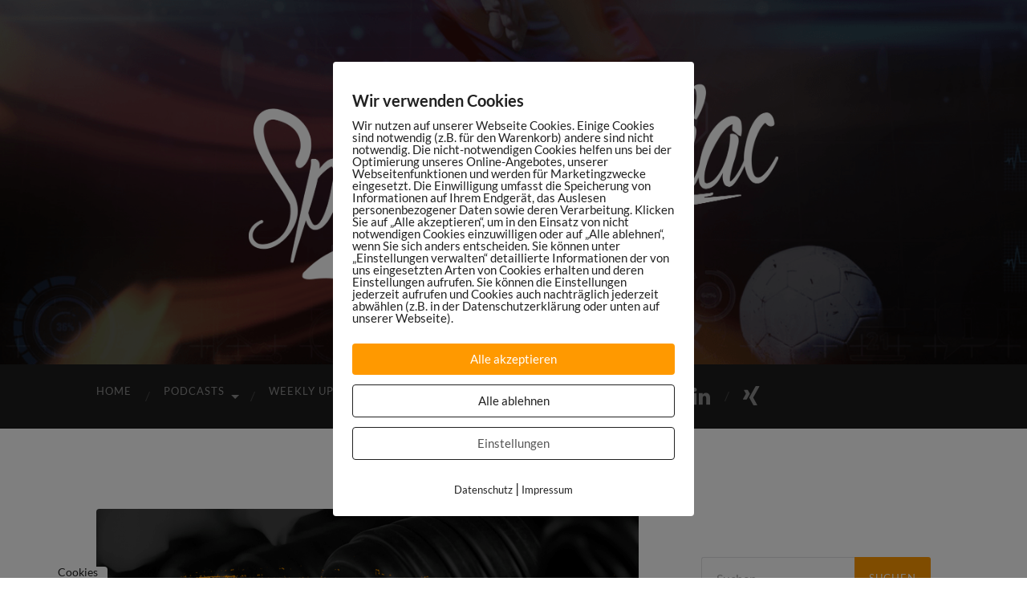

--- FILE ---
content_type: text/html; charset=UTF-8
request_url: https://sportsmaniac.de/crossfit-best-of-seven
body_size: 30524
content:
<!DOCTYPE html>

<html lang="de">

	<head>

		<meta http-equiv="content-type" content="text/html" charset="UTF-8" />
		<meta name="viewport" content="width=device-width, initial-scale=1.0" >

		<link rel="profile" href="http://gmpg.org/xfn/11">

				<script type="text/javascript">
			window.flatStyles = window.flatStyles || ''

			window.lightspeedOptimizeStylesheet = function () {
				const currentStylesheet = document.querySelector( '.tcb-lightspeed-style:not([data-ls-optimized])' )

				if ( currentStylesheet ) {
					try {
						if ( currentStylesheet.sheet && currentStylesheet.sheet.cssRules ) {
							if ( window.flatStyles ) {
								if ( this.optimizing ) {
									setTimeout( window.lightspeedOptimizeStylesheet.bind( this ), 24 )
								} else {
									this.optimizing = true;

									let rulesIndex = 0;

									while ( rulesIndex < currentStylesheet.sheet.cssRules.length ) {
										const rule = currentStylesheet.sheet.cssRules[ rulesIndex ]
										/* remove rules that already exist in the page */
										if ( rule.type === CSSRule.STYLE_RULE && window.flatStyles.includes( `${rule.selectorText}{` ) ) {
											currentStylesheet.sheet.deleteRule( rulesIndex )
										} else {
											rulesIndex ++
										}
									}
									/* optimize, mark it such, move to the next file, append the styles we have until now */
									currentStylesheet.setAttribute( 'data-ls-optimized', '1' )

									window.flatStyles += currentStylesheet.innerHTML

									this.optimizing = false
								}
							} else {
								window.flatStyles = currentStylesheet.innerHTML
								currentStylesheet.setAttribute( 'data-ls-optimized', '1' )
							}
						}
					} catch ( error ) {
						console.warn( error )
					}

					if ( currentStylesheet.parentElement.tagName !== 'HEAD' ) {
						/* always make sure that those styles end up in the head */
						const stylesheetID = currentStylesheet.id;
						/**
						 * make sure that there is only one copy of the css
						 * e.g display CSS
						 */
						if ( ( ! stylesheetID || ( stylesheetID && ! document.querySelector( `head #${stylesheetID}` ) ) ) ) {
							document.head.prepend( currentStylesheet )
						} else {
							currentStylesheet.remove();
						}
					}
				}
			}

			window.lightspeedOptimizeFlat = function ( styleSheetElement ) {
				if ( document.querySelectorAll( 'link[href*="thrive_flat.css"]' ).length > 1 ) {
					/* disable this flat if we already have one */
					styleSheetElement.setAttribute( 'disabled', true )
				} else {
					/* if this is the first one, make sure he's in head */
					if ( styleSheetElement.parentElement.tagName !== 'HEAD' ) {
						document.head.append( styleSheetElement )
					}
				}
			}
		</script>
		<link href="https://sportsmaniac.de/wp-content/plugins/shariff-sharing/dep/shariff.complete.css" rel="stylesheet">
<meta name='robots' content='index, follow, max-image-preview:large, max-snippet:-1, max-video-preview:-1' />

	<!-- This site is optimized with the Yoast SEO plugin v26.8 - https://yoast.com/product/yoast-seo-wordpress/ -->
	<title>#246: „Unterschätze nicht deine Fähigkeiten“ - mit Kristina Kette und Marcus McClain von CrossFit | Best-of-Seven - Sports Maniac</title>
	<link rel="canonical" href="https://sportsmaniac.de/crossfit-best-of-seven" />
	<meta property="og:locale" content="de_DE" />
	<meta property="og:type" content="article" />
	<meta property="og:title" content="#246: „Unterschätze nicht deine Fähigkeiten“ - mit Kristina Kette und Marcus McClain von CrossFit | Best-of-Seven - Sports Maniac" />
	<meta property="og:description" content="CrossFit ist beliebt, vielleicht sogar aufgrund seiner besonders körperbetonten Mischung aus Lifestyle &amp; Athletik. Doch gerade deshalb spielt das Mindset eine mindestens genauso wichtige Rolle. Die heutigen Gäste Kristina Kette und Marcus „Mac“ McClain von CrossFit haben genau das erkannt und hören seitdem auch beim Training auf ihren Kopf, um das nächste Level zu erreichen. [&hellip;]" />
	<meta property="og:url" content="https://sportsmaniac.de/crossfit-best-of-seven" />
	<meta property="og:site_name" content="Sports Maniac" />
	<meta property="article:publisher" content="https://www.facebook.com/SportsManiacDE/" />
	<meta property="article:author" content="https://www.facebook.com/SportsManiacDE/" />
	<meta property="article:published_time" content="2021-02-19T06:00:00+00:00" />
	<meta property="og:image" content="https://sportsmaniac.de/wp-content/uploads/2021/02/246-CrossFit-Bo7-1024x535-1.png" />
	<meta property="og:image:width" content="1024" />
	<meta property="og:image:height" content="535" />
	<meta property="og:image:type" content="image/png" />
	<meta name="author" content="Daniel Sprügel" />
	<meta name="twitter:card" content="summary_large_image" />
	<meta name="twitter:creator" content="@danielspruegel" />
	<meta name="twitter:site" content="@danielspruegel" />
	<meta name="twitter:label1" content="Verfasst von" />
	<meta name="twitter:data1" content="Daniel Sprügel" />
	<meta name="twitter:label2" content="Geschätzte Lesezeit" />
	<meta name="twitter:data2" content="2 Minuten" />
	<script type="application/ld+json" class="yoast-schema-graph">{"@context":"https://schema.org","@graph":[{"@type":"Article","@id":"https://sportsmaniac.de/crossfit-best-of-seven#article","isPartOf":{"@id":"https://sportsmaniac.de/crossfit-best-of-seven"},"author":{"name":"Daniel Sprügel","@id":"https://sportsmaniac.de/#/schema/person/4be838472bb2b9afe26ce01133bb24aa"},"headline":"#246: „Unterschätze nicht deine Fähigkeiten“ &#8211; mit Kristina Kette und Marcus McClain von CrossFit | Best-of-Seven","datePublished":"2021-02-19T06:00:00+00:00","mainEntityOfPage":{"@id":"https://sportsmaniac.de/crossfit-best-of-seven"},"wordCount":391,"publisher":{"@id":"https://sportsmaniac.de/#organization"},"image":{"@id":"https://sportsmaniac.de/crossfit-best-of-seven#primaryimage"},"thumbnailUrl":"https://sportsmaniac.de/wp-content/uploads/2021/02/246-CrossFit-Bo7-1024x535-1.png","keywords":["best of seven","crossfit","crossfit podcast","kristina kette","marcus &quot;mac&quot; mcclain","sports maniac","Sports Maniac Podcast","tipps für gründer","tipps für unternehmer"],"articleSection":["Podcast"],"inLanguage":"de"},{"@type":"WebPage","@id":"https://sportsmaniac.de/crossfit-best-of-seven","url":"https://sportsmaniac.de/crossfit-best-of-seven","name":"#246: „Unterschätze nicht deine Fähigkeiten“ - mit Kristina Kette und Marcus McClain von CrossFit | Best-of-Seven - Sports Maniac","isPartOf":{"@id":"https://sportsmaniac.de/#website"},"primaryImageOfPage":{"@id":"https://sportsmaniac.de/crossfit-best-of-seven#primaryimage"},"image":{"@id":"https://sportsmaniac.de/crossfit-best-of-seven#primaryimage"},"thumbnailUrl":"https://sportsmaniac.de/wp-content/uploads/2021/02/246-CrossFit-Bo7-1024x535-1.png","datePublished":"2021-02-19T06:00:00+00:00","breadcrumb":{"@id":"https://sportsmaniac.de/crossfit-best-of-seven#breadcrumb"},"inLanguage":"de","potentialAction":[{"@type":"ReadAction","target":["https://sportsmaniac.de/crossfit-best-of-seven"]}]},{"@type":"ImageObject","inLanguage":"de","@id":"https://sportsmaniac.de/crossfit-best-of-seven#primaryimage","url":"https://sportsmaniac.de/wp-content/uploads/2021/02/246-CrossFit-Bo7-1024x535-1.png","contentUrl":"https://sportsmaniac.de/wp-content/uploads/2021/02/246-CrossFit-Bo7-1024x535-1.png","width":1024,"height":535,"caption":"#246 CrossFit Bo7"},{"@type":"BreadcrumbList","@id":"https://sportsmaniac.de/crossfit-best-of-seven#breadcrumb","itemListElement":[{"@type":"ListItem","position":1,"name":"Startseite","item":"https://sportsmaniac.de/"},{"@type":"ListItem","position":2,"name":"#246: „Unterschätze nicht deine Fähigkeiten“ &#8211; mit Kristina Kette und Marcus McClain von CrossFit | Best-of-Seven"}]},{"@type":"WebSite","@id":"https://sportsmaniac.de/#website","url":"https://sportsmaniac.de/","name":"Sports Maniac","description":"Digitale Trends und Innovationen im Sport","publisher":{"@id":"https://sportsmaniac.de/#organization"},"potentialAction":[{"@type":"SearchAction","target":{"@type":"EntryPoint","urlTemplate":"https://sportsmaniac.de/?s={search_term_string}"},"query-input":{"@type":"PropertyValueSpecification","valueRequired":true,"valueName":"search_term_string"}}],"inLanguage":"de"},{"@type":"Organization","@id":"https://sportsmaniac.de/#organization","name":"Sports Maniac","url":"https://sportsmaniac.de/","logo":{"@type":"ImageObject","inLanguage":"de","@id":"https://sportsmaniac.de/#/schema/logo/image/","url":"https://sportsmaniac.de/wp-content/uploads/2016/07/sports-maniac-fb-title.jpg","contentUrl":"https://sportsmaniac.de/wp-content/uploads/2016/07/sports-maniac-fb-title.jpg","width":800,"height":800,"caption":"Sports Maniac"},"image":{"@id":"https://sportsmaniac.de/#/schema/logo/image/"},"sameAs":["https://www.facebook.com/SportsManiacDE/","https://x.com/danielspruegel","http://instagram.com/danielspruegel","https://www.linkedin.com/in/daniel-sprügel-94746142?trk=nav_responsive_tab_profile"]},{"@type":"Person","@id":"https://sportsmaniac.de/#/schema/person/4be838472bb2b9afe26ce01133bb24aa","name":"Daniel Sprügel","sameAs":["https://www.sportsmaniac.de","https://www.facebook.com/SportsManiacDE/"],"url":"https://sportsmaniac.de/author/dspruegel"}]}</script>
	<!-- / Yoast SEO plugin. -->


<link rel="alternate" title="oEmbed (JSON)" type="application/json+oembed" href="https://sportsmaniac.de/wp-json/oembed/1.0/embed?url=https%3A%2F%2Fsportsmaniac.de%2Fcrossfit-best-of-seven" />
<link rel="alternate" title="oEmbed (XML)" type="text/xml+oembed" href="https://sportsmaniac.de/wp-json/oembed/1.0/embed?url=https%3A%2F%2Fsportsmaniac.de%2Fcrossfit-best-of-seven&#038;format=xml" />
		<!-- This site uses the Google Analytics by MonsterInsights plugin v9.11.1 - Using Analytics tracking - https://www.monsterinsights.com/ -->
							<script src="//www.googletagmanager.com/gtag/js?id=G-9BR2EQJLSX"  data-cfasync="false" data-wpfc-render="false" type="text/javascript" async></script>
			<script data-cfasync="false" data-wpfc-render="false" type="text/javascript">
				var mi_version = '9.11.1';
				var mi_track_user = true;
				var mi_no_track_reason = '';
								var MonsterInsightsDefaultLocations = {"page_location":"https:\/\/sportsmaniac.de\/crossfit-best-of-seven\/"};
								if ( typeof MonsterInsightsPrivacyGuardFilter === 'function' ) {
					var MonsterInsightsLocations = (typeof MonsterInsightsExcludeQuery === 'object') ? MonsterInsightsPrivacyGuardFilter( MonsterInsightsExcludeQuery ) : MonsterInsightsPrivacyGuardFilter( MonsterInsightsDefaultLocations );
				} else {
					var MonsterInsightsLocations = (typeof MonsterInsightsExcludeQuery === 'object') ? MonsterInsightsExcludeQuery : MonsterInsightsDefaultLocations;
				}

								var disableStrs = [
										'ga-disable-G-9BR2EQJLSX',
									];

				/* Function to detect opted out users */
				function __gtagTrackerIsOptedOut() {
					for (var index = 0; index < disableStrs.length; index++) {
						if (document.cookie.indexOf(disableStrs[index] + '=true') > -1) {
							return true;
						}
					}

					return false;
				}

				/* Disable tracking if the opt-out cookie exists. */
				if (__gtagTrackerIsOptedOut()) {
					for (var index = 0; index < disableStrs.length; index++) {
						window[disableStrs[index]] = true;
					}
				}

				/* Opt-out function */
				function __gtagTrackerOptout() {
					for (var index = 0; index < disableStrs.length; index++) {
						document.cookie = disableStrs[index] + '=true; expires=Thu, 31 Dec 2099 23:59:59 UTC; path=/';
						window[disableStrs[index]] = true;
					}
				}

				if ('undefined' === typeof gaOptout) {
					function gaOptout() {
						__gtagTrackerOptout();
					}
				}
								window.dataLayer = window.dataLayer || [];

				window.MonsterInsightsDualTracker = {
					helpers: {},
					trackers: {},
				};
				if (mi_track_user) {
					function __gtagDataLayer() {
						dataLayer.push(arguments);
					}

					function __gtagTracker(type, name, parameters) {
						if (!parameters) {
							parameters = {};
						}

						if (parameters.send_to) {
							__gtagDataLayer.apply(null, arguments);
							return;
						}

						if (type === 'event') {
														parameters.send_to = monsterinsights_frontend.v4_id;
							var hookName = name;
							if (typeof parameters['event_category'] !== 'undefined') {
								hookName = parameters['event_category'] + ':' + name;
							}

							if (typeof MonsterInsightsDualTracker.trackers[hookName] !== 'undefined') {
								MonsterInsightsDualTracker.trackers[hookName](parameters);
							} else {
								__gtagDataLayer('event', name, parameters);
							}
							
						} else {
							__gtagDataLayer.apply(null, arguments);
						}
					}

					__gtagTracker('js', new Date());
					__gtagTracker('set', {
						'developer_id.dZGIzZG': true,
											});
					if ( MonsterInsightsLocations.page_location ) {
						__gtagTracker('set', MonsterInsightsLocations);
					}
										__gtagTracker('config', 'G-9BR2EQJLSX', {"forceSSL":"true","anonymize_ip":"true"} );
										window.gtag = __gtagTracker;										(function () {
						/* https://developers.google.com/analytics/devguides/collection/analyticsjs/ */
						/* ga and __gaTracker compatibility shim. */
						var noopfn = function () {
							return null;
						};
						var newtracker = function () {
							return new Tracker();
						};
						var Tracker = function () {
							return null;
						};
						var p = Tracker.prototype;
						p.get = noopfn;
						p.set = noopfn;
						p.send = function () {
							var args = Array.prototype.slice.call(arguments);
							args.unshift('send');
							__gaTracker.apply(null, args);
						};
						var __gaTracker = function () {
							var len = arguments.length;
							if (len === 0) {
								return;
							}
							var f = arguments[len - 1];
							if (typeof f !== 'object' || f === null || typeof f.hitCallback !== 'function') {
								if ('send' === arguments[0]) {
									var hitConverted, hitObject = false, action;
									if ('event' === arguments[1]) {
										if ('undefined' !== typeof arguments[3]) {
											hitObject = {
												'eventAction': arguments[3],
												'eventCategory': arguments[2],
												'eventLabel': arguments[4],
												'value': arguments[5] ? arguments[5] : 1,
											}
										}
									}
									if ('pageview' === arguments[1]) {
										if ('undefined' !== typeof arguments[2]) {
											hitObject = {
												'eventAction': 'page_view',
												'page_path': arguments[2],
											}
										}
									}
									if (typeof arguments[2] === 'object') {
										hitObject = arguments[2];
									}
									if (typeof arguments[5] === 'object') {
										Object.assign(hitObject, arguments[5]);
									}
									if ('undefined' !== typeof arguments[1].hitType) {
										hitObject = arguments[1];
										if ('pageview' === hitObject.hitType) {
											hitObject.eventAction = 'page_view';
										}
									}
									if (hitObject) {
										action = 'timing' === arguments[1].hitType ? 'timing_complete' : hitObject.eventAction;
										hitConverted = mapArgs(hitObject);
										__gtagTracker('event', action, hitConverted);
									}
								}
								return;
							}

							function mapArgs(args) {
								var arg, hit = {};
								var gaMap = {
									'eventCategory': 'event_category',
									'eventAction': 'event_action',
									'eventLabel': 'event_label',
									'eventValue': 'event_value',
									'nonInteraction': 'non_interaction',
									'timingCategory': 'event_category',
									'timingVar': 'name',
									'timingValue': 'value',
									'timingLabel': 'event_label',
									'page': 'page_path',
									'location': 'page_location',
									'title': 'page_title',
									'referrer' : 'page_referrer',
								};
								for (arg in args) {
																		if (!(!args.hasOwnProperty(arg) || !gaMap.hasOwnProperty(arg))) {
										hit[gaMap[arg]] = args[arg];
									} else {
										hit[arg] = args[arg];
									}
								}
								return hit;
							}

							try {
								f.hitCallback();
							} catch (ex) {
							}
						};
						__gaTracker.create = newtracker;
						__gaTracker.getByName = newtracker;
						__gaTracker.getAll = function () {
							return [];
						};
						__gaTracker.remove = noopfn;
						__gaTracker.loaded = true;
						window['__gaTracker'] = __gaTracker;
					})();
									} else {
										console.log("");
					(function () {
						function __gtagTracker() {
							return null;
						}

						window['__gtagTracker'] = __gtagTracker;
						window['gtag'] = __gtagTracker;
					})();
									}
			</script>
							<!-- / Google Analytics by MonsterInsights -->
		<style id='wp-img-auto-sizes-contain-inline-css' type='text/css'>
img:is([sizes=auto i],[sizes^="auto," i]){contain-intrinsic-size:3000px 1500px}
/*# sourceURL=wp-img-auto-sizes-contain-inline-css */
</style>
<style id='wp-emoji-styles-inline-css' type='text/css'>

	img.wp-smiley, img.emoji {
		display: inline !important;
		border: none !important;
		box-shadow: none !important;
		height: 1em !important;
		width: 1em !important;
		margin: 0 0.07em !important;
		vertical-align: -0.1em !important;
		background: none !important;
		padding: 0 !important;
	}
/*# sourceURL=wp-emoji-styles-inline-css */
</style>
<link rel='stylesheet' id='wp-block-library-css' href='https://sportsmaniac.de/wp-includes/css/dist/block-library/style.min.css?ver=6.9' type='text/css' media='all' />
<style id='wp-block-columns-inline-css' type='text/css'>
.wp-block-columns{box-sizing:border-box;display:flex;flex-wrap:wrap!important}@media (min-width:782px){.wp-block-columns{flex-wrap:nowrap!important}}.wp-block-columns{align-items:normal!important}.wp-block-columns.are-vertically-aligned-top{align-items:flex-start}.wp-block-columns.are-vertically-aligned-center{align-items:center}.wp-block-columns.are-vertically-aligned-bottom{align-items:flex-end}@media (max-width:781px){.wp-block-columns:not(.is-not-stacked-on-mobile)>.wp-block-column{flex-basis:100%!important}}@media (min-width:782px){.wp-block-columns:not(.is-not-stacked-on-mobile)>.wp-block-column{flex-basis:0;flex-grow:1}.wp-block-columns:not(.is-not-stacked-on-mobile)>.wp-block-column[style*=flex-basis]{flex-grow:0}}.wp-block-columns.is-not-stacked-on-mobile{flex-wrap:nowrap!important}.wp-block-columns.is-not-stacked-on-mobile>.wp-block-column{flex-basis:0;flex-grow:1}.wp-block-columns.is-not-stacked-on-mobile>.wp-block-column[style*=flex-basis]{flex-grow:0}:where(.wp-block-columns){margin-bottom:1.75em}:where(.wp-block-columns.has-background){padding:1.25em 2.375em}.wp-block-column{flex-grow:1;min-width:0;overflow-wrap:break-word;word-break:break-word}.wp-block-column.is-vertically-aligned-top{align-self:flex-start}.wp-block-column.is-vertically-aligned-center{align-self:center}.wp-block-column.is-vertically-aligned-bottom{align-self:flex-end}.wp-block-column.is-vertically-aligned-stretch{align-self:stretch}.wp-block-column.is-vertically-aligned-bottom,.wp-block-column.is-vertically-aligned-center,.wp-block-column.is-vertically-aligned-top{width:100%}
/*# sourceURL=https://sportsmaniac.de/wp-includes/blocks/columns/style.min.css */
</style>
<style id='wp-block-group-inline-css' type='text/css'>
.wp-block-group{box-sizing:border-box}:where(.wp-block-group.wp-block-group-is-layout-constrained){position:relative}
/*# sourceURL=https://sportsmaniac.de/wp-includes/blocks/group/style.min.css */
</style>
<style id='global-styles-inline-css' type='text/css'>
:root{--wp--preset--aspect-ratio--square: 1;--wp--preset--aspect-ratio--4-3: 4/3;--wp--preset--aspect-ratio--3-4: 3/4;--wp--preset--aspect-ratio--3-2: 3/2;--wp--preset--aspect-ratio--2-3: 2/3;--wp--preset--aspect-ratio--16-9: 16/9;--wp--preset--aspect-ratio--9-16: 9/16;--wp--preset--color--black: #000000;--wp--preset--color--cyan-bluish-gray: #abb8c3;--wp--preset--color--white: #fff;--wp--preset--color--pale-pink: #f78da7;--wp--preset--color--vivid-red: #cf2e2e;--wp--preset--color--luminous-vivid-orange: #ff6900;--wp--preset--color--luminous-vivid-amber: #fcb900;--wp--preset--color--light-green-cyan: #7bdcb5;--wp--preset--color--vivid-green-cyan: #00d084;--wp--preset--color--pale-cyan-blue: #8ed1fc;--wp--preset--color--vivid-cyan-blue: #0693e3;--wp--preset--color--vivid-purple: #9b51e0;--wp--preset--color--accent: #ff9900;--wp--preset--color--dark-gray: #444;--wp--preset--color--medium-gray: #666;--wp--preset--color--light-gray: #888;--wp--preset--gradient--vivid-cyan-blue-to-vivid-purple: linear-gradient(135deg,rgb(6,147,227) 0%,rgb(155,81,224) 100%);--wp--preset--gradient--light-green-cyan-to-vivid-green-cyan: linear-gradient(135deg,rgb(122,220,180) 0%,rgb(0,208,130) 100%);--wp--preset--gradient--luminous-vivid-amber-to-luminous-vivid-orange: linear-gradient(135deg,rgb(252,185,0) 0%,rgb(255,105,0) 100%);--wp--preset--gradient--luminous-vivid-orange-to-vivid-red: linear-gradient(135deg,rgb(255,105,0) 0%,rgb(207,46,46) 100%);--wp--preset--gradient--very-light-gray-to-cyan-bluish-gray: linear-gradient(135deg,rgb(238,238,238) 0%,rgb(169,184,195) 100%);--wp--preset--gradient--cool-to-warm-spectrum: linear-gradient(135deg,rgb(74,234,220) 0%,rgb(151,120,209) 20%,rgb(207,42,186) 40%,rgb(238,44,130) 60%,rgb(251,105,98) 80%,rgb(254,248,76) 100%);--wp--preset--gradient--blush-light-purple: linear-gradient(135deg,rgb(255,206,236) 0%,rgb(152,150,240) 100%);--wp--preset--gradient--blush-bordeaux: linear-gradient(135deg,rgb(254,205,165) 0%,rgb(254,45,45) 50%,rgb(107,0,62) 100%);--wp--preset--gradient--luminous-dusk: linear-gradient(135deg,rgb(255,203,112) 0%,rgb(199,81,192) 50%,rgb(65,88,208) 100%);--wp--preset--gradient--pale-ocean: linear-gradient(135deg,rgb(255,245,203) 0%,rgb(182,227,212) 50%,rgb(51,167,181) 100%);--wp--preset--gradient--electric-grass: linear-gradient(135deg,rgb(202,248,128) 0%,rgb(113,206,126) 100%);--wp--preset--gradient--midnight: linear-gradient(135deg,rgb(2,3,129) 0%,rgb(40,116,252) 100%);--wp--preset--font-size--small: 16px;--wp--preset--font-size--medium: 20px;--wp--preset--font-size--large: 24px;--wp--preset--font-size--x-large: 42px;--wp--preset--font-size--regular: 19px;--wp--preset--font-size--larger: 32px;--wp--preset--spacing--20: 0.44rem;--wp--preset--spacing--30: 0.67rem;--wp--preset--spacing--40: 1rem;--wp--preset--spacing--50: 1.5rem;--wp--preset--spacing--60: 2.25rem;--wp--preset--spacing--70: 3.38rem;--wp--preset--spacing--80: 5.06rem;--wp--preset--shadow--natural: 6px 6px 9px rgba(0, 0, 0, 0.2);--wp--preset--shadow--deep: 12px 12px 50px rgba(0, 0, 0, 0.4);--wp--preset--shadow--sharp: 6px 6px 0px rgba(0, 0, 0, 0.2);--wp--preset--shadow--outlined: 6px 6px 0px -3px rgb(255, 255, 255), 6px 6px rgb(0, 0, 0);--wp--preset--shadow--crisp: 6px 6px 0px rgb(0, 0, 0);}:where(.is-layout-flex){gap: 0.5em;}:where(.is-layout-grid){gap: 0.5em;}body .is-layout-flex{display: flex;}.is-layout-flex{flex-wrap: wrap;align-items: center;}.is-layout-flex > :is(*, div){margin: 0;}body .is-layout-grid{display: grid;}.is-layout-grid > :is(*, div){margin: 0;}:where(.wp-block-columns.is-layout-flex){gap: 2em;}:where(.wp-block-columns.is-layout-grid){gap: 2em;}:where(.wp-block-post-template.is-layout-flex){gap: 1.25em;}:where(.wp-block-post-template.is-layout-grid){gap: 1.25em;}.has-black-color{color: var(--wp--preset--color--black) !important;}.has-cyan-bluish-gray-color{color: var(--wp--preset--color--cyan-bluish-gray) !important;}.has-white-color{color: var(--wp--preset--color--white) !important;}.has-pale-pink-color{color: var(--wp--preset--color--pale-pink) !important;}.has-vivid-red-color{color: var(--wp--preset--color--vivid-red) !important;}.has-luminous-vivid-orange-color{color: var(--wp--preset--color--luminous-vivid-orange) !important;}.has-luminous-vivid-amber-color{color: var(--wp--preset--color--luminous-vivid-amber) !important;}.has-light-green-cyan-color{color: var(--wp--preset--color--light-green-cyan) !important;}.has-vivid-green-cyan-color{color: var(--wp--preset--color--vivid-green-cyan) !important;}.has-pale-cyan-blue-color{color: var(--wp--preset--color--pale-cyan-blue) !important;}.has-vivid-cyan-blue-color{color: var(--wp--preset--color--vivid-cyan-blue) !important;}.has-vivid-purple-color{color: var(--wp--preset--color--vivid-purple) !important;}.has-black-background-color{background-color: var(--wp--preset--color--black) !important;}.has-cyan-bluish-gray-background-color{background-color: var(--wp--preset--color--cyan-bluish-gray) !important;}.has-white-background-color{background-color: var(--wp--preset--color--white) !important;}.has-pale-pink-background-color{background-color: var(--wp--preset--color--pale-pink) !important;}.has-vivid-red-background-color{background-color: var(--wp--preset--color--vivid-red) !important;}.has-luminous-vivid-orange-background-color{background-color: var(--wp--preset--color--luminous-vivid-orange) !important;}.has-luminous-vivid-amber-background-color{background-color: var(--wp--preset--color--luminous-vivid-amber) !important;}.has-light-green-cyan-background-color{background-color: var(--wp--preset--color--light-green-cyan) !important;}.has-vivid-green-cyan-background-color{background-color: var(--wp--preset--color--vivid-green-cyan) !important;}.has-pale-cyan-blue-background-color{background-color: var(--wp--preset--color--pale-cyan-blue) !important;}.has-vivid-cyan-blue-background-color{background-color: var(--wp--preset--color--vivid-cyan-blue) !important;}.has-vivid-purple-background-color{background-color: var(--wp--preset--color--vivid-purple) !important;}.has-black-border-color{border-color: var(--wp--preset--color--black) !important;}.has-cyan-bluish-gray-border-color{border-color: var(--wp--preset--color--cyan-bluish-gray) !important;}.has-white-border-color{border-color: var(--wp--preset--color--white) !important;}.has-pale-pink-border-color{border-color: var(--wp--preset--color--pale-pink) !important;}.has-vivid-red-border-color{border-color: var(--wp--preset--color--vivid-red) !important;}.has-luminous-vivid-orange-border-color{border-color: var(--wp--preset--color--luminous-vivid-orange) !important;}.has-luminous-vivid-amber-border-color{border-color: var(--wp--preset--color--luminous-vivid-amber) !important;}.has-light-green-cyan-border-color{border-color: var(--wp--preset--color--light-green-cyan) !important;}.has-vivid-green-cyan-border-color{border-color: var(--wp--preset--color--vivid-green-cyan) !important;}.has-pale-cyan-blue-border-color{border-color: var(--wp--preset--color--pale-cyan-blue) !important;}.has-vivid-cyan-blue-border-color{border-color: var(--wp--preset--color--vivid-cyan-blue) !important;}.has-vivid-purple-border-color{border-color: var(--wp--preset--color--vivid-purple) !important;}.has-vivid-cyan-blue-to-vivid-purple-gradient-background{background: var(--wp--preset--gradient--vivid-cyan-blue-to-vivid-purple) !important;}.has-light-green-cyan-to-vivid-green-cyan-gradient-background{background: var(--wp--preset--gradient--light-green-cyan-to-vivid-green-cyan) !important;}.has-luminous-vivid-amber-to-luminous-vivid-orange-gradient-background{background: var(--wp--preset--gradient--luminous-vivid-amber-to-luminous-vivid-orange) !important;}.has-luminous-vivid-orange-to-vivid-red-gradient-background{background: var(--wp--preset--gradient--luminous-vivid-orange-to-vivid-red) !important;}.has-very-light-gray-to-cyan-bluish-gray-gradient-background{background: var(--wp--preset--gradient--very-light-gray-to-cyan-bluish-gray) !important;}.has-cool-to-warm-spectrum-gradient-background{background: var(--wp--preset--gradient--cool-to-warm-spectrum) !important;}.has-blush-light-purple-gradient-background{background: var(--wp--preset--gradient--blush-light-purple) !important;}.has-blush-bordeaux-gradient-background{background: var(--wp--preset--gradient--blush-bordeaux) !important;}.has-luminous-dusk-gradient-background{background: var(--wp--preset--gradient--luminous-dusk) !important;}.has-pale-ocean-gradient-background{background: var(--wp--preset--gradient--pale-ocean) !important;}.has-electric-grass-gradient-background{background: var(--wp--preset--gradient--electric-grass) !important;}.has-midnight-gradient-background{background: var(--wp--preset--gradient--midnight) !important;}.has-small-font-size{font-size: var(--wp--preset--font-size--small) !important;}.has-medium-font-size{font-size: var(--wp--preset--font-size--medium) !important;}.has-large-font-size{font-size: var(--wp--preset--font-size--large) !important;}.has-x-large-font-size{font-size: var(--wp--preset--font-size--x-large) !important;}
:where(.wp-block-columns.is-layout-flex){gap: 2em;}:where(.wp-block-columns.is-layout-grid){gap: 2em;}
/*# sourceURL=global-styles-inline-css */
</style>
<style id='core-block-supports-inline-css' type='text/css'>
.wp-container-core-columns-is-layout-9d6595d7{flex-wrap:nowrap;}
/*# sourceURL=core-block-supports-inline-css */
</style>

<style id='classic-theme-styles-inline-css' type='text/css'>
/*! This file is auto-generated */
.wp-block-button__link{color:#fff;background-color:#32373c;border-radius:9999px;box-shadow:none;text-decoration:none;padding:calc(.667em + 2px) calc(1.333em + 2px);font-size:1.125em}.wp-block-file__button{background:#32373c;color:#fff;text-decoration:none}
/*# sourceURL=/wp-includes/css/classic-themes.min.css */
</style>
<link rel='stylesheet' id='contact-form-7-css' href='https://sportsmaniac.de/wp-content/plugins/contact-form-7/includes/css/styles.css?ver=6.1.4' type='text/css' media='all' />
<link rel='stylesheet' id='pixelmate-public-css-css' href='https://sportsmaniac.de/wp-content/plugins/pixelmate-opt-in/public//assets/css/pixelmate.css?ver=6.9' type='text/css' media='all' />
<link rel='stylesheet' id='crp-style-rounded-thumbs-css' href='https://sportsmaniac.de/wp-content/plugins/contextual-related-posts/css/rounded-thumbs.min.css?ver=4.1.0' type='text/css' media='all' />
<style id='crp-style-rounded-thumbs-inline-css' type='text/css'>

			.crp_related.crp-rounded-thumbs a {
				width: 287px;
                height: 150px;
				text-decoration: none;
			}
			.crp_related.crp-rounded-thumbs img {
				max-width: 287px;
				margin: auto;
			}
			.crp_related.crp-rounded-thumbs .crp_title {
				width: 100%;
			}
			
/*# sourceURL=crp-style-rounded-thumbs-inline-css */
</style>
<link rel='stylesheet' id='fontawesome-css' href='//netdna.bootstrapcdn.com/font-awesome/3.2.1/css/font-awesome.min.css?ver=1.3.9' type='text/css' media='all' />
<link rel='stylesheet' id='hemingway_googleFonts-css' href='https://sportsmaniac.de/wp-content/themes/hemingway/assets/css/fonts.css' type='text/css' media='all' />
<link rel='stylesheet' id='hemingway_style-css' href='https://sportsmaniac.de/wp-content/themes/hemingway/style.css?ver=2.3.2' type='text/css' media='all' />
		<style>
			/* Accessible for screen readers but hidden from view */
			.fa-hidden { position:absolute; left:-10000px; top:auto; width:1px; height:1px; overflow:hidden; }
			.rtl .fa-hidden { left:10000px; }
			.fa-showtext { margin-right: 5px; }
		</style>
		<script type="text/javascript" src="https://sportsmaniac.de/wp-content/plugins/google-analytics-for-wordpress/assets/js/frontend-gtag.min.js?ver=9.11.1" id="monsterinsights-frontend-script-js" async="async" data-wp-strategy="async"></script>
<script data-cfasync="false" data-wpfc-render="false" type="text/javascript" id='monsterinsights-frontend-script-js-extra'>/* <![CDATA[ */
var monsterinsights_frontend = {"js_events_tracking":"true","download_extensions":"doc,pdf,ppt,zip,xls,docx,pptx,xlsx","inbound_paths":"[]","home_url":"https:\/\/sportsmaniac.de","hash_tracking":"false","v4_id":"G-9BR2EQJLSX"};/* ]]> */
</script>
<script type="text/javascript" src="https://sportsmaniac.de/wp-includes/js/jquery/jquery.min.js?ver=3.7.1" id="jquery-core-js"></script>
<script type="text/javascript" src="https://sportsmaniac.de/wp-includes/js/jquery/jquery-migrate.min.js?ver=3.4.1" id="jquery-migrate-js"></script>
<script type="text/javascript" id="pixelmate-public-js-js-extra">
/* <![CDATA[ */
var js_options = {"google_fonts":[],"flexTracking":[],"flexWerbung":[],"flexNotwendig":[],"flexSonstige":[],"webinaris":"","webinaris_load":"0","pixelmate_script":"","pixelmate_script_code_head":"","pixelmate_script_code_body":"","pixelmate_script_code_footer":"","pixelmate_script_stats":"0","pixelmate_script_code_head_stats":"","pixelmate_script_code_body_stats":"","pixelmate_script_code_footer_stats":"","pixelmate_tag_manager":"0","pixelmate_gtm":"GTM-0000000","domain":"de","full_domain":"https://sportsmaniac.de","wpmllang":"no-wpml","gen_banner_aktiv":"1","gen_banner_delay":"0","gen_individuell":" ","gen_heading":" ","gen_text":" ","gen_allow_text":" ","gen_single_text":" ","gen_deny_text":" ","gen_dse_text":"Datenschutz","gen_impressum_text":"Impressum","speicherdauer_der_cookies":"14","cookies_secure":"0","alt_track":"0","pix_settings_check":null,"pix_settings_uberschrift":"Cookie Einstellungen","pix_settings_hinweis_dse":"Hier k\u00f6nnen die auf dieser Website verwendeten externen Dienste eingesehen und einzeln zugelassen/abgelehnt werden.","pix_settings_notwendige_c":"nur notwendige Cookies akzeptieren","pix_settings_notwendige_c_text":"","pix_settings_statistik":"Statistik Cookies akzeptieren","pix_settings_statistik_text":"","pix_settings_statistik_aus":null,"pix_settings_werbung":"Marketing Cookies akzeptieren","pix_settings_werbung_text":"","pix_settings_werbung_aus":null,"pix_settings_videos":"Externe Medien akzeptieren","pix_settings_videos_text":"","pix_settings_videos_aus":null,"pix_settings_sonstige":"Sonstigen externen Content akzeptieren","pix_settings_sonstige_text":"","pix_settings_sonstige_aus":null,"pix_settings_speichern_button":"speichern","pix_settings_more":"mehr","pix_settings_dse_ex":"Datenschutzerkl\u00e4rung","design_pos":"Fullscreen","elmentor_popup_id":"","pixelmate_logo_check":"0","pixelmate_logo":"https://sportsmaniac.de/wp-content/uploads/2016/07/sports-maniac-fb-title.jpg","banner_padding_oben":"24","box_margin":"0px 0px 0px 0px","box_border_width":"0px 0px 0px 0px","box_border_style":"solid","box_border_color":"#ffffff","box_padding":"24px 24px 24px 24px","box_border_radius":"4px 4px 4px 4px","box_bg_color":"#ffffff","box_color_title":"#212121","box_color_text":"#212121","box_bg_verlauf":"0","box_bg_verlauf_1":"#ffffff","box_bg_verlauf_2":"#ffffff","box_shadow":"0","box_shadow_h":"3","box_shadow_v":"0","box_shadow_blur":"3","box_shadow_color":"#000000","box_h_font_size":"20","box_font_size":"15","box_line_height":"1","pixelmate_text_align":"left","cb_aktiv":"1","cb_position":"unten links","cb_font_size":"14","cb_background":"#FFFFFF","cb_color":"#212121","cb_important":"1","btn_bg_color":"#ff9900","btn_color":"white","btn_border_color":"rgba(0,0,0,0.06)","btn_border_width":"0","btn_border_radius":"4","btn_deny_bg_color":"#ffffff","btn_deny_color":"#212121","btn_deny_border_color":"#212121","btn_deny_border_width":"1","btn_deny_border_radius":"4","btn_set_bg_color":"#ffffff","btn_set_color":"#555555","btn_set_border_color":"#212121","btn_set_border_width":"1","btn_set_border_radius":"4","ga":"1","gaText":null,"gaId":"UA-82081310-1","ga2":null,"gaId2":null,"gaAno":"1","google_optimize_aktivieren":"0","google_optimize_id":"000000","ga_cookie_duration":"730","ga_cookies_ssl":"0","media_youtube":"0","media_youtube_text":"YouTube ist eine Videohosting Plattform. Durch die externe Einbindung von Videos werden personenbezogene Daten an YouTube \u00fcbermittelt.","media_vimeo":"0","media_vimeo_text":"Vimeo ist eine Videohosting Plattform. Durch die externe Einbindung von Videos werden personenbezogene Daten an Vimeo \u00fcbermittelt.","media_twitter":"0","media_twitter_text":"Twitter ist ein Nachrichtendienst. Durch das einbetten von Twitter Beitr\u00e4gen auf unserer Website werden personenbezogene Daten an Twitter \u00fcbermittelt.","media_gmaps":"0","media_gmaps_text":"Wir haben auf unserer Website interaktive Karten mit Hilfe von Google Maps der Google LLC. (\u201eGoogle\u201c) integriert. Die Karten werden nur angezeigt, wenn Sie dem Setzen und Auslesen von Cookies durch Google zustimmen. Dadurch k\u00f6nnen personenbezogene Daten an Google \u00fcbermittelt werden.","media_osm":"0","media_osm_text":"Durch die Einbettung von Google Maps auf unserer Website werden personenbezogene Daten an Google \u00fcbermittelt.","media_calendly":"0","media_calendly_text":"Calendly ist Buchungstool. Durch die Einbettung auf unserer Website werden personenbezogene Daten an Calendly \u00fcbermittelt.","media_xing_events":"0","media_xing_events_text":"Durch die Einbettung von Xing werden personenbezogene Daten an Xing \u00fcbermittelt.","media_libsyn":"0","media_libsyn_text":"Durch die Einbettung des Podcast Players von Libsyn werden personenbezogene Daten an Libsyn \u00fcbermittelt.","media_trustindex":"0","media_trustindex_text":"Durch die Einbettung der Google Reviews werden Daten an Trustindex.io \u00fcbermittelt.","media_recaptcha":"0","media_recaptcha_text":"ReCaptcha muss auf unserer Website geladen werden, um Kontaktanfragen zu versenden.","dse_extern":"","dse_extern_url":null,"impressum_extern":"","impressum_extern_url":null,"fb":"1","fbText":null,"fbId":"1230537177060438","fb_opt_out":"","fb_consent_mode":null,"csp":"0","csp_admin":"","youtubeIn":"1","youtubeHeading":null,"youtubeText":null,"vimeoIn":null,"vimeoHeading":null,"vimeoText":null,"wlVimeo":"0","wlYoutube":"0","wlGmaps":"0","wlReCaptcha":"0","dse":"https://sportsmaniac.de/datenschutz","impressum":"https://sportsmaniac.de/impressum","protokoll":null,"txt_cookie_banner_heading":"Wir verwenden Cookies","txt_cookie_banner":"Wir nutzen auf unserer Webseite Cookies. Einige Cookies sind notwendig (z.B. f\u00fcr den Warenkorb) andere sind nicht notwendig. Die nicht-notwendigen Cookies helfen uns bei der Optimierung unseres Online-Angebotes, unserer Webseitenfunktionen und werden f\u00fcr Marketingzwecke eingesetzt.\nDie Einwilligung umfasst die Speicherung von Informationen auf Ihrem Endger\u00e4t, das Auslesen personenbezogener Daten sowie deren Verarbeitung. \nKlicken Sie auf \u201eAlle akzeptieren\u201c, um in den Einsatz von nicht notwendigen Cookies einzuwilligen oder auf \u201eAlle ablehnen\u201c, wenn Sie sich anders entscheiden.\nSie k\u00f6nnen unter \u201eEinstellungen verwalten\u201c detaillierte Informationen der von uns eingesetzten Arten von Cookies erhalten und deren Einstellungen aufrufen. \nSie k\u00f6nnen die Einstellungen jederzeit aufrufen und Cookies auch nachtr\u00e4glich jederzeit abw\u00e4hlen (z.B. in der Datenschutzerkl\u00e4rung oder unten auf unserer Webseite).","txt_btn_allow":"Alle akzeptieren","txt_btn_deny":"Alle ablehnen","txt_btn_settings":"Einstellungen","txt_datenschutz":"Datenschutz","txt_impressum":"Impressum","txt_datenschutz_hinweis":"Mehr Informationen zu den verwendeten Diensten auf dieser Website stehen in der Datenschutzerkl\u00e4rung.","txt_allow":"Akzeptieren","txt_youtube_heading":"YouTube aktivieren?","txt_youtube_content":"YouTube Videos k\u00f6nnen nur angezeigt werden, wenn Cookies gesetzt werden d\u00fcrfen.","txt_youtube_footer":"Wenn YouTube f\u00fcr diese Website aktiviert wurde, werden Daten an YouTube \u00fcbermittelt und ausgewertet. Mehr dazu in der Datenschutzerkl\u00e4rung von YouTube:","txt_vimeo_heading":"Vimeo aktivieren?","txt_vimeo_content":"Vimeo Videos k\u00f6nnen nur angezeigt werden, wenn Cookies gesetzt werden d\u00fcrfen.","txt_vimeo_footer":"Wenn Vimeo auf dieser Website aktiviert wird, werden personenbezogene Daten zu Vimeo \u00fcbermittelt und ausgewertet. Mehr dazu in der Vimeo Datenschutzerkl\u00e4rung: ","txt_gmaps_heading":"Google Maps aktivieren?","txt_gmaps_content":"Google Maps kann nur aktiviert werden, wenn Cookies gesetzt werden d\u00fcrfen.","txt_gmaps_footer":"Wenn Google Maps aktiviert wurde, werden personenbezogene Daten an Google gesendet und verarbeitet. Mehr dazu in der Datenschutzerkl\u00e4rung von Google:","txt_osm_heading":"Open Street Maps aktivieren?","txt_osm_content":"Hier w\u00fcrden wir gerne eine Karte von Open Street Maps anzeigen und daf\u00fcr Cookies setzen. ","txt_osm_footer":"Wenn Open Street Maps f\u00fcr diese Seite aktiviert ist, werden personenbezogene Daten an openstreetmap.de \u00fcbermittelt und verarbeitet. Weitere Informationen findest du in den Datenschutzbestimmungen von OpenStreetMap: ","txt_twitter_heading":"Twitter aktivieren?","txt_twitter_content":"Hier w\u00fcrden wir gerne Inhalte von Twitter anzeigen.","txt_twitter_footer":"Wenn diese Inhalte auf dieser Website geladen werden d\u00fcrfen, wird eine externe Verbindung zu Twitter hergestellt und es k\u00f6nnen Cookies gesetzt werden.","txt_libsyn_heading":"Libsyn Podcast aktivieren?","txt_libsyn_content":"Hier w\u00fcrden wir gerne den Podcast Player von Libsyn anzeigen. Dazu m\u00fcssen Cookies gesetzt werden und es wird eine externe Verbindung zu Libsyn.com aufgebaut.","txt_libsyn_footer":"Wenn der Podcast Player von Libsyn.com aktiviert wird, werden personenbezogene Daten an Libsyn gesendet und verarbeitet. Mehr dazu findest du hier:","txt_trustindex_heading":"Google Reviews anzeigen?","txt_trustindex_content":"An dieser Stelle w\u00fcrden wir gerne Google Reviews einblenden. Daf\u00fcr muss eine Verbindung zu trustindex.io hergestellt werden.","txt_trustindex_footer":"F\u00fcr mehr Informationen findest du die Datenschutzerkl\u00e4rung von trustindex.io ","txt_here":"hier","txt_more":"mehr erfahren","calendly_h2":"Jetzt buchen","calendly_text":"F\u00fcr Buchungen nutzen wir das externe Tool Calendly. Wenn es aktiviert wird, werden personenbezogene Daten an Calendly \u00fcbermittelt und verarbeitet. ","calendly_btn":"weiter","xing_h2":"Xing Events anzeigen","xing_text":"Um Xing Events auf dieser Website anzeigen zu k\u00f6nnen, m\u00fcssen Cookies gesetzt werden.","xing_btn":"weiter","issingle":"yes","pixe_test":{"margin":"0px 0px 0px 0px","border":"0px solid ","padding":"12px 24px 24px 24px","border-radius":"5px","margin-top":"0px","margin-right":"0px","margin-bottom":"0px","margin-left":"0px","border-top":"0px","border-right":"0px","border-bottom":"0px","border-left":"0px","padding-top":"12px","padding-right":"24px","padding-bottom":"24px","padding-left":"24px","background-color":"#ffffff","border-color":"","color":"#0a0a0a","border-style":"solid","border-top-left-radius":"4px","border-bottom-left-radius":"4px","border-top-right-radius":"4px","border-bottom-right-radius":"4px"},"client_ip":"18.219.24.116","wpml_exists":"0","sprachumschalter_aktivieren":"1","ajaxurl":"https://sportsmaniac.de/wp-admin/admin-ajax.php","nonce":"6ca017c97e","elementor":"false","divi_builder":"false"};
//# sourceURL=pixelmate-public-js-js-extra
/* ]]> */
</script>
<script type="module" async src="https://sportsmaniac.de/wp-content/plugins/pixelmate-opt-in/public//assets/js/dist/bundle.js?ver=1.0.0"></script><link rel="https://api.w.org/" href="https://sportsmaniac.de/wp-json/" /><link rel="alternate" title="JSON" type="application/json" href="https://sportsmaniac.de/wp-json/wp/v2/posts/5929" /><link rel="EditURI" type="application/rsd+xml" title="RSD" href="https://sportsmaniac.de/xmlrpc.php?rsd" />
<meta name="generator" content="WordPress 6.9" />
<link rel='shortlink' href='https://sportsmaniac.de/?p=5929' />
<!-- Facebook Pixel Code -->
<script>
!function(f,b,e,v,n,t,s){if(f.fbq)return;n=f.fbq=function(){n.callMethod?
n.callMethod.apply(n,arguments):n.queue.push(arguments)};if(!f._fbq)f._fbq=n;
n.push=n;n.loaded=!0;n.version='2.0';n.queue=[];t=b.createElement(e);t.async=!0;
t.src=v;s=b.getElementsByTagName(e)[0];s.parentNode.insertBefore(t,s)}(window,
document,'script','https://connect.facebook.net/en_US/fbevents.js');
fbq('init', '1230537177060438');
fbq('track', 'PageView');
</script>
<noscript><img height="1" width="1" style="display:none"
src="https://www.facebook.com/tr?id=1230537177060438&ev=PageView&noscript=1"
/></noscript>
<!-- DO NOT MODIFY -->
<!-- End Facebook Pixel Code -->
<meta name="apple-itunes-app" content="app-id=1159163325">            <script type="text/javascript"><!--
                                function powerpress_pinw(pinw_url){window.open(pinw_url, 'PowerPressPlayer','toolbar=0,status=0,resizable=1,width=460,height=320');	return false;}
                //-->

                // tabnab protection
                window.addEventListener('load', function () {
                    // make all links have rel="noopener noreferrer"
                    document.querySelectorAll('a[target="_blank"]').forEach(link => {
                        link.setAttribute('rel', 'noopener noreferrer');
                    });
                });
            </script>
            <style type="text/css" id="tve_global_variables">:root{--tcb-background-author-image:url(https://sportsmaniac.de/wp-content/plugins/thrive-visual-editor/editor/css/images/author_image.png);--tcb-background-user-image:url();--tcb-background-featured-image-thumbnail:url(https://sportsmaniac.de/wp-content/uploads/2021/02/246-CrossFit-Bo7-1024x535-1.png);}</style><style type="text/css"><!-- Customizer CSS -->::selection { background-color: #ff9900; }.featured-media .sticky-post { background-color: #ff9900; }fieldset legend { background-color: #ff9900; }:root .has-accent-background-color { background-color: #ff9900; }button:hover { background-color: #ff9900; }.button:hover { background-color: #ff9900; }.faux-button:hover { background-color: #ff9900; }a.more-link:hover { background-color: #ff9900; }.wp-block-button__link:hover { background-color: #ff9900; }.is-style-outline .wp-block-button__link.has-accent-color:hover { background-color: #ff9900; }.wp-block-file__button:hover { background-color: #ff9900; }input[type="button"]:hover { background-color: #ff9900; }input[type="reset"]:hover { background-color: #ff9900; }input[type="submit"]:hover { background-color: #ff9900; }.post-tags a:hover { background-color: #ff9900; }.content #respond input[type="submit"]:hover { background-color: #ff9900; }.search-form .search-submit { background-color: #ff9900; }.sidebar .tagcloud a:hover { background-color: #ff9900; }.footer .tagcloud a:hover { background-color: #ff9900; }.is-style-outline .wp-block-button__link.has-accent-color:hover { border-color: #ff9900; }.post-tags a:hover:after { border-right-color: #ff9900; }a { color: #ff9900; }.blog-title a:hover { color: #ff9900; }.blog-menu a:hover { color: #ff9900; }.post-title a:hover { color: #ff9900; }.post-meta a:hover { color: #ff9900; }.blog .format-quote blockquote cite a:hover { color: #ff9900; }:root .has-accent-color { color: #ff9900; }.post-categories a { color: #ff9900; }.post-categories a:hover { color: #ff9900; }.post-nav a:hover { color: #ff9900; }.archive-nav a:hover { color: #ff9900; }.comment-meta-content cite a:hover { color: #ff9900; }.comment-meta-content p a:hover { color: #ff9900; }.comment-actions a:hover { color: #ff9900; }#cancel-comment-reply-link { color: #ff9900; }#cancel-comment-reply-link:hover { color: #ff9900; }.widget-title a { color: #ff9900; }.widget-title a:hover { color: #ff9900; }.widget_text a { color: #ff9900; }.widget_text a:hover { color: #ff9900; }.widget_rss a { color: #ff9900; }.widget_rss a:hover { color: #ff9900; }.widget_archive a { color: #ff9900; }.widget_archive a:hover { color: #ff9900; }.widget_meta a { color: #ff9900; }.widget_meta a:hover { color: #ff9900; }.widget_recent_comments a { color: #ff9900; }.widget_recent_comments a:hover { color: #ff9900; }.widget_pages a { color: #ff9900; }.widget_pages a:hover { color: #ff9900; }.widget_links a { color: #ff9900; }.widget_links a:hover { color: #ff9900; }.widget_recent_entries a { color: #ff9900; }.widget_recent_entries a:hover { color: #ff9900; }.widget_categories a { color: #ff9900; }.widget_categories a:hover { color: #ff9900; }#wp-calendar a { color: #ff9900; }#wp-calendar a:hover { color: #ff9900; }#wp-calendar tfoot a:hover { color: #ff9900; }.wp-calendar-nav a:hover { color: #ff9900; }.widgetmore a { color: #ff9900; }.widgetmore a:hover { color: #ff9900; }</style><!-- /Customizer CSS --><style type="text/css">.recentcomments a{display:inline !important;padding:0 !important;margin:0 !important;}</style>
<style type="text/css" xmlns="http://www.w3.org/1999/html">

/*
PowerPress subscribe sidebar widget
*/
.widget-area .widget_powerpress_subscribe h2,
.widget-area .widget_powerpress_subscribe h3,
.widget-area .widget_powerpress_subscribe h4,
.widget_powerpress_subscribe h2,
.widget_powerpress_subscribe h3,
.widget_powerpress_subscribe h4 {
	margin-bottom: 0;
	padding-bottom: 0;
}
</style>
<style type="text/css" id="thrive-default-styles"></style><link rel="icon" href="https://sportsmaniac.de/wp-content/uploads/2016/07/cropped-sports-maniac-fb-title-32x32.jpg" sizes="32x32" />
<link rel="icon" href="https://sportsmaniac.de/wp-content/uploads/2016/07/cropped-sports-maniac-fb-title-192x192.jpg" sizes="192x192" />
<link rel="apple-touch-icon" href="https://sportsmaniac.de/wp-content/uploads/2016/07/cropped-sports-maniac-fb-title-180x180.jpg" />
<meta name="msapplication-TileImage" content="https://sportsmaniac.de/wp-content/uploads/2016/07/cropped-sports-maniac-fb-title-270x270.jpg" />

	<link rel='stylesheet' id='mediaelement-css' href='https://sportsmaniac.de/wp-includes/js/mediaelement/mediaelementplayer-legacy.min.css?ver=4.2.17' type='text/css' media='all' />
<link rel='stylesheet' id='wp-mediaelement-css' href='https://sportsmaniac.de/wp-includes/js/mediaelement/wp-mediaelement.min.css?ver=6.9' type='text/css' media='all' />
<link rel='stylesheet' id='powerpress_subscribe_widget_modern-css' href='https://sportsmaniac.de/wp-content/plugins/powerpress/css/subscribe-widget.min.css?ver=11.15.11' type='text/css' media='all' />
</head>
	
	<body class="wp-singular post-template-default single single-post postid-5929 single-format-standard wp-theme-hemingway">

		
		<a class="skip-link button" href="#site-content">Zum Inhalt springen</a>
	
		<div class="big-wrapper">
	
			<div class="header-cover section bg-dark-light no-padding">

						
				<div class="header section" style="background-image: url( https://sportsmaniac.de/wp-content/uploads/2017/07/cropped-header-sports-maniac.png );">
							
					<div class="header-inner section-inner">
					
												
							<div class="blog-logo">
							
						        <a href="https://sportsmaniac.de/" rel="home">
						        	<img src="https://sportsmaniac.de/wp-content/uploads/2016/07/Sports_maniac_logo_PNG2.png" />
																			<span class="screen-reader-text">Sports Maniac</span>
															        </a>
						        
						    </div><!-- .blog-logo -->
					
															
					</div><!-- .header-inner -->
								
				</div><!-- .header -->
			
			</div><!-- .bg-dark -->
			
			<div class="navigation section no-padding bg-dark">
			
				<div class="navigation-inner section-inner group">
				
					<div class="toggle-container section-inner hidden">
			
						<button type="button" class="nav-toggle toggle">
							<div class="bar"></div>
							<div class="bar"></div>
							<div class="bar"></div>
							<span class="screen-reader-text">Mobile-Menü ein-/ausblenden</span>
						</button>
						
						<button type="button" class="search-toggle toggle">
							<div class="metal"></div>
							<div class="glass"></div>
							<div class="handle"></div>
							<span class="screen-reader-text">Suchfeld ein-/ausblenden</span>
						</button>
											
					</div><!-- .toggle-container -->
					
					<div class="blog-search hidden">
						<form role="search" method="get" class="search-form" action="https://sportsmaniac.de/">
				<label>
					<span class="screen-reader-text">Suche nach:</span>
					<input type="search" class="search-field" placeholder="Suchen …" value="" name="s" />
				</label>
				<input type="submit" class="search-submit" value="Suchen" />
			</form>					</div><!-- .blog-search -->
				
					<ul class="blog-menu">
						<li id="menu-item-42" class="menu-item menu-item-type-custom menu-item-object-custom menu-item-home menu-item-42"><a href="https://sportsmaniac.de/">Home</a></li>
<li id="menu-item-45" class="menu-item menu-item-type-post_type menu-item-object-page menu-item-has-children menu-item-45"><a href="https://sportsmaniac.de/podcast-2">Podcasts</a>
<ul class="sub-menu">
	<li id="menu-item-968" class="menu-item menu-item-type-post_type menu-item-object-page menu-item-968"><a href="https://sportsmaniac.de/podcast-2">Sports Maniac</a></li>
	<li id="menu-item-2034" class="menu-item menu-item-type-post_type menu-item-object-page menu-item-2034"><a href="https://sportsmaniac.de/phrasenmaeher-fussball-podcast-bild">Phrasenmäher</a></li>
	<li id="menu-item-4005" class="menu-item menu-item-type-post_type menu-item-object-page menu-item-4005"><a href="https://sportsmaniac.de/reif-ist-live-der-fussball-podcast-von-bild">Reif ist live</a></li>
</ul>
</li>
<li id="menu-item-1531" class="menu-item menu-item-type-post_type menu-item-object-page menu-item-1531"><a href="https://sportsmaniac.de/weekly-update">Weekly Update</a></li>
<li id="menu-item-44" class="menu-item menu-item-type-post_type menu-item-object-page menu-item-44"><a href="https://sportsmaniac.de/kontakt">Schreib mir</a></li>
<li id="menu-item-1698" class="menu-item menu-item-type-custom menu-item-object-custom menu-item-1698"><a href="http://danielspruegel.com">Über mich</a></li>
<li id="menu-item-258" class="menu-item menu-item-type-custom menu-item-object-custom social-icon facebook menu-item-258"><a href="https://www.facebook.com/SportsManiacDE/"><i class='icon-2x icon-facebook '></i><span class='fa-hidden'>Facebook</span></a></li>
<li id="menu-item-259" class="menu-item menu-item-type-custom menu-item-object-custom social-icon twitter menu-item-259"><a href="http://twitter.com/danielspruegel"><i class='icon-2x icon-twitter '></i><span class='fa-hidden'>Twitter</span></a></li>
<li id="menu-item-260" class="menu-item menu-item-type-custom menu-item-object-custom social-icon linkedin menu-item-260"><a href="https://www.linkedin.com/in/daniel-sprügel-94746142?trk=nav_responsive_tab_profile"><i class='icon-2x icon-linkedin '></i><span class='fa-hidden'>LinkedIn</span></a></li>
<li id="menu-item-261" class="menu-item menu-item-type-custom menu-item-object-custom social-icon xing menu-item-261"><a href="https://www.xing.com/profile/Daniel_Spruegel"><i class='icon-2x icon-xing '></i><span class='fa-hidden'>Xing</span></a></li>
					 </ul><!-- .blog-menu -->
					 
					 <ul class="mobile-menu">
					
						<li class="menu-item menu-item-type-custom menu-item-object-custom menu-item-home menu-item-42"><a href="https://sportsmaniac.de/">Home</a></li>
<li class="menu-item menu-item-type-post_type menu-item-object-page menu-item-has-children menu-item-45"><a href="https://sportsmaniac.de/podcast-2">Podcasts</a>
<ul class="sub-menu">
	<li class="menu-item menu-item-type-post_type menu-item-object-page menu-item-968"><a href="https://sportsmaniac.de/podcast-2">Sports Maniac</a></li>
	<li class="menu-item menu-item-type-post_type menu-item-object-page menu-item-2034"><a href="https://sportsmaniac.de/phrasenmaeher-fussball-podcast-bild">Phrasenmäher</a></li>
	<li class="menu-item menu-item-type-post_type menu-item-object-page menu-item-4005"><a href="https://sportsmaniac.de/reif-ist-live-der-fussball-podcast-von-bild">Reif ist live</a></li>
</ul>
</li>
<li class="menu-item menu-item-type-post_type menu-item-object-page menu-item-1531"><a href="https://sportsmaniac.de/weekly-update">Weekly Update</a></li>
<li class="menu-item menu-item-type-post_type menu-item-object-page menu-item-44"><a href="https://sportsmaniac.de/kontakt">Schreib mir</a></li>
<li class="menu-item menu-item-type-custom menu-item-object-custom menu-item-1698"><a href="http://danielspruegel.com">Über mich</a></li>
<li class="menu-item menu-item-type-custom menu-item-object-custom social-icon facebook menu-item-258"><a href="https://www.facebook.com/SportsManiacDE/"><i class='icon-2x icon-facebook '></i><span class='fa-hidden'>Facebook</span></a></li>
<li class="menu-item menu-item-type-custom menu-item-object-custom social-icon twitter menu-item-259"><a href="http://twitter.com/danielspruegel"><i class='icon-2x icon-twitter '></i><span class='fa-hidden'>Twitter</span></a></li>
<li class="menu-item menu-item-type-custom menu-item-object-custom social-icon linkedin menu-item-260"><a href="https://www.linkedin.com/in/daniel-sprügel-94746142?trk=nav_responsive_tab_profile"><i class='icon-2x icon-linkedin '></i><span class='fa-hidden'>LinkedIn</span></a></li>
<li class="menu-item menu-item-type-custom menu-item-object-custom social-icon xing menu-item-261"><a href="https://www.xing.com/profile/Daniel_Spruegel"><i class='icon-2x icon-xing '></i><span class='fa-hidden'>Xing</span></a></li>
						
					 </ul><!-- .mobile-menu -->
				 
				</div><!-- .navigation-inner -->
				
			</div><!-- .navigation -->
<main class="wrapper section-inner group" id="site-content">

	<div class="content left">

		<div class="posts">
												        
			<article id="post-5929" class="post-5929 post type-post status-publish format-standard has-post-thumbnail hentry category-podcast tag-best-of-seven tag-crossfit tag-crossfit-podcast tag-kristina-kette tag-marcus-mac-mcclain tag-sports-maniac tag-sports-maniac-podcast tag-tipps-fuer-gruender tag-tipps-fuer-unternehmer">

	<div class="post-header">

		
								
			<figure class="featured-media">

							
					<a href="https://sportsmaniac.de/crossfit-best-of-seven" rel="bookmark">
						<img width="676" height="353" src="https://sportsmaniac.de/wp-content/uploads/2021/02/246-CrossFit-Bo7-1024x535-1-676x353.png" class="attachment-post-image size-post-image wp-post-image" alt="#246 CrossFit Bo7" decoding="async" fetchpriority="high" srcset="https://sportsmaniac.de/wp-content/uploads/2021/02/246-CrossFit-Bo7-1024x535-1-676x353.png 676w, https://sportsmaniac.de/wp-content/uploads/2021/02/246-CrossFit-Bo7-1024x535-1-300x157.png 300w, https://sportsmaniac.de/wp-content/uploads/2021/02/246-CrossFit-Bo7-1024x535-1-768x401.png 768w, https://sportsmaniac.de/wp-content/uploads/2021/02/246-CrossFit-Bo7-1024x535-1.png 1024w" sizes="(max-width: 676px) 100vw, 676px" />					</a>

					
										
			</figure><!-- .featured-media -->
				
						
				<h1 class="post-title entry-title">
											#246: „Unterschätze nicht deine Fähigkeiten“ &#8211; mit Kristina Kette und Marcus McClain von CrossFit | Best-of-Seven									</h1>

							
			<div class="post-meta">
			
				<span class="post-date"><a href="https://sportsmaniac.de/crossfit-best-of-seven">19. Februar 2021</a></span>
				
				<span class="date-sep"> / </span>
					
				<span class="post-author"><a href="https://sportsmaniac.de/author/dspruegel" title="Beiträge von Daniel Sprügel" rel="author">Daniel Sprügel</a></span>

								
														
			</div><!-- .post-meta -->

					
	</div><!-- .post-header -->
																					
	<div class="post-content entry-content">
	
		<div class="powerpress_player" id="powerpress_player_8505"><audio class="wp-audio-shortcode" id="audio-5929-1" preload="none" style="width: 100%;" controls="controls"><source type="audio/mpeg" src="https://traffic.libsyn.com/secure/sportsmaniac/SMP246_-_CrossFit_Bo7-final.mp3?_=1" /><a href="https://traffic.libsyn.com/secure/sportsmaniac/SMP246_-_CrossFit_Bo7-final.mp3">https://traffic.libsyn.com/secure/sportsmaniac/SMP246_-_CrossFit_Bo7-final.mp3</a></audio></div><p class="powerpress_links powerpress_links_mp3" style="margin-bottom: 1px !important;">Podcast: <a href="https://traffic.libsyn.com/secure/sportsmaniac/SMP246_-_CrossFit_Bo7-final.mp3" class="powerpress_link_pinw" target="_blank" title="Play in new window" onclick="return powerpress_pinw('https://sportsmaniac.de/?powerpress_pinw=5929-podcast');" rel="nofollow">Play in new window</a> | <a href="https://traffic.libsyn.com/secure/sportsmaniac/SMP246_-_CrossFit_Bo7-final.mp3" class="powerpress_link_d" title="Download" rel="nofollow" download="SMP246_-_CrossFit_Bo7-final.mp3">Download</a> (9.0MB) </p><p class="powerpress_links powerpress_subscribe_links">Jetzt abonnieren: <a href="https://itunes.apple.com/de/podcast/sports-maniac-der-digitale/id1159163325?l=de&amp;mt=2&amp;ls=1#episodeGuid=https%3A%2F%2Fsportsmaniac.de%2F%3Fp%3D5929" class="powerpress_link_subscribe powerpress_link_subscribe_itunes" target="_blank" title="Subscribe on Apple Podcasts" rel="nofollow">Apple Podcasts</a> | <a href="https://open.spotify.com/show/06mg2Eepl8X4bEnGrZZwE7" class="powerpress_link_subscribe powerpress_link_subscribe_spotify" target="_blank" title="Subscribe on Spotify" rel="nofollow">Spotify</a> | <a href="https://music.amazon.de/podcasts/cbdfca61-c6b0-435e-b84e-c10bcd010bb1/sports-maniac---der-sportbusiness-podcast" class="powerpress_link_subscribe powerpress_link_subscribe_amazon" target="_blank" title="Subscribe on Amazon Music" rel="nofollow">Amazon Music</a> | <a href="https://tunein.com/podcasts/Business--Economics-Podcasts/Sports-Maniac---der-digitale-Sportmarketing-Podcas-p1001846/" class="powerpress_link_subscribe powerpress_link_subscribe_tunein" target="_blank" title="Subscribe on TuneIn" rel="nofollow">TuneIn</a> | <a href="https://sportsmaniac.de/feed/podcast" class="powerpress_link_subscribe powerpress_link_subscribe_rss" target="_blank" title="Subscribe via RSS" rel="nofollow">RSS</a></p>
<p><a href="https://www.crossfit.com/">CrossFit</a> ist beliebt, vielleicht sogar aufgrund seiner besonders körperbetonten Mischung aus Lifestyle &amp; Athletik. Doch gerade deshalb spielt das Mindset eine mindestens genauso wichtige Rolle. Die heutigen Gäste <a href="https://www.ikigai-crossfit.com/">Kristina Kette</a> und <a href="https://www.linkedin.com/in/marcus-mcclain-b8194b28/?originalSubdomain=de">Marcus „Mac“ McClain</a> von CrossFit haben genau das erkannt und hören seitdem auch beim Training auf ihren Kopf, um das nächste Level zu erreichen.</p>
<p>Mit großer Wissbegierde verraten die beiden, was sie gerade lernen, geben Empfehlungen, mit welchen Newslettern sie sich täglich informieren und welches <a href="https://amzn.to/3qxpxSl">Buch</a> ein absolutes Must-Read ist, nicht nur für Athleten und Coaches.</p>
<p>Wir klären die Frage, ob Verrücktheit eine Eigenschaft ist und welche Charakterzüge helfen, den Mut aufzubringen, einen „normalen“ Job zu kündigen und sich stattdessen beruflich komplett dem Sport zu widmen. Über welche Umwege Mac zu CrossFit kam und welcher namhafte E-Mail-Absender dahintersteckte, welche Fehler gemacht wurden und wie die anschließende Selbstreflexion wichtige Erkenntnisse offenbarte.</p>
<p>Kristina und Mac sind sich einig, das Verständnis der Menschen und der Politik zum Sport muss sich grundlegend ändern, besser früher als später. Sie erklären, warum Sport weitaus mehr als nur ein Hobby sein sollte. Wie die Zukunftsaussichten des deutschen Sportbusiness aussehen und warum der CrossFit Boom auch weiterhin anhalten wird, hörst du in den <a href="https://sportsmaniac.de/episode246">Best-of-Seven</a>.</p>
<hr class="wp-block-separator">
<h3>Shownotes:</h3>
<ul>
<li>Shownotes unter: <a href="https://sportsmaniac.de/episode246">https://sportsmaniac.de/episode246</a></li>
<li>Hier geht&#8217;s zum Interview mit Kristina &amp; Mac: <a href="https://sportsmaniac.de/episode245">https://sportsmaniac.de/episode245</a></li>
<li><a href="https://www.linkedin.com/in/marcus-mcclain-b8194b28/?originalSubdomain=de">Marcus McClain</a> auf LinkedIn</li>
<li><a href="https://www.ikigai-crossfit.com/">Kristina Kette</a> als Trainerin bei Ikigai CrossFit in Nürnberg</li>
<li>Homepage von CrossFit: <a href="https://www.crossfit.com/">https://www.crossfit.com/</a>&nbsp;</li>
<li>CrossFit DACH auf <a href="https://www.instagram.com/crossfitdeutschland/?hl=de">Instagram</a>, <a href="https://www.facebook.com/crossfitdach">Facebook</a> und <a href="https://www.youtube.com/channel/UCQAwGfuhszZ7KARL6-aO0hQ">YouTube</a></li>
<li>Kettes Buchempfehlung &#8222;Chasing Excellence&#8220;: <a href="https://amzn.to/3qxpxSl">https://amzn.to/3qxpxSl</a></li>
<li>Meine Buchempfehlungen: <a href="https://sportsmaniac.de/books">https://sportsmaniac.de/books</a>&nbsp;</li>
<li>Mehr zu unserer Podcast-Agentur Maniac Studios: <a href="https://maniacstudios.com">https://maniacstudios.com</a></li>
<li>Du willst einen Podcast starten oder als Partner im Sports Maniac Podcast werben? Hier anfragen: <a href="https://danielspruegel.com">https://danielspruegel.com</a></li>
<li>Abonniere den Sports Maniac Podcast auf <a href="https://sportsmaniac.de/itunes">Apple Podcasts</a>, <a href="https://sportsmaniac.de/googlepodcasts">Google Podcasts</a>, <a href="https://sportsmaniac.de/spotify">Spotify</a>, <a href="https://sportsmaniac.de/deezer">Deezer</a>, <a href="https://sportsmaniac.de/soundcloud">Soundcloud</a> oder <a href="https://sportsmaniac.de/tunein">TuneIn</a></li>
<li>Abonniere das Weekly Update: <a href="https://sportsmaniac.de/weekly-update">https://sportsmaniac.de/weekly-update</a></li>
<li>Bewerte den Sports Maniac Podcast: <a href="https://sportsmaniac.de/bewertung">https://sportsmaniac.de/bewertung</a></li>
<li>Kostenfreie Facebook-Gruppe: <a href="https://sportsmaniac.de/community">https://sportsmaniac.de/community</a></li>
<li>FACEBOOK: <a href="http://facebook.com/sportsmaniacDE">http://facebook.com/sportsmaniacDE</a></li>
<li>INSTAGRAM: <a href="http://instagram.com/danielspruegel">http://instagram.com/danielspruegel</a></li>
<li>TWITTER: <a href="https://twitter.com/DanielSpruegel">https://twitter.com/DanielSpruegel</a></li>
<li>LINKEDIN: <a href="https://www.linkedin.com/company/sports-maniac">https://www.linkedin.com/company/sports-maniac</a></li>
<li>Mein Podcast-Equipment: <a href="https://sportsmaniac.de/meinsetup">https://sportsmaniac.de/meinsetup</a></li>
</ul>
<hr class="wp-block-separator">
<h3><a style="font-size: 19px;" href="https://sportsmaniac.de/deinpodcast"><img decoding="async" class="aligncenter wp-image-3664 size-large" src="https://sportsmaniac.de/wp-content/uploads/2019/10/Starte-deinen-eigenen-Podcast-2019-v4-1024x576.png" alt="" width="676" height="380" srcset="https://sportsmaniac.de/wp-content/uploads/2019/10/Starte-deinen-eigenen-Podcast-2019-v4-1024x576.png 1024w, https://sportsmaniac.de/wp-content/uploads/2019/10/Starte-deinen-eigenen-Podcast-2019-v4-300x169.png 300w, https://sportsmaniac.de/wp-content/uploads/2019/10/Starte-deinen-eigenen-Podcast-2019-v4-768x432.png 768w, https://sportsmaniac.de/wp-content/uploads/2019/10/Starte-deinen-eigenen-Podcast-2019-v4-676x380.png 676w, https://sportsmaniac.de/wp-content/uploads/2019/10/Starte-deinen-eigenen-Podcast-2019-v4.png 1920w" sizes="(max-width: 676px) 100vw, 676px" /></a></h3>
<p><a href="https://sportsmaniac.de/kontakt">Jetzt kostenfreies Strategiegespräch vereinbaren!</a></p>
<div class="shariff" data-title="#246: „Unterschätze nicht deine Fähigkeiten“ &#8211; mit Kristina Kette und Marcus McClain von CrossFit | Best-of-Seven" data-info-url="http://ct.de/-2467514" data-backend-url="https://sportsmaniac.de/wp-content/plugins/shariff-sharing/backend/index.php" data-temp="/tmp" data-ttl="60" data-service="tlx" data-services='["facebook","twitter","linkedin","xing","info"]' data-image="https://sportsmaniac.de/wp-content/uploads/2019/10/Starte-deinen-eigenen-Podcast-2019-v4-1024x576.png" data-url="https://sportsmaniac.de/crossfit-best-of-seven" data-lang="de" data-theme="color" data-orientation="horizontal"></div><div id="crp_related"> </div>							
	</div><!-- .post-content -->
				
		
		<div class="post-meta-bottom">

																		
				<p class="post-categories"><span class="category-icon"><span class="front-flap"></span></span> <a href="https://sportsmaniac.de/category/podcast" rel="category tag">Podcast</a></p>
	
						
							<p class="post-tags"><a href="https://sportsmaniac.de/tag/best-of-seven" rel="tag">best of seven</a><a href="https://sportsmaniac.de/tag/crossfit" rel="tag">crossfit</a><a href="https://sportsmaniac.de/tag/crossfit-podcast" rel="tag">crossfit podcast</a><a href="https://sportsmaniac.de/tag/kristina-kette" rel="tag">kristina kette</a><a href="https://sportsmaniac.de/tag/marcus-mac-mcclain" rel="tag">marcus &quot;mac&quot; mcclain</a><a href="https://sportsmaniac.de/tag/sports-maniac" rel="tag">sports maniac</a><a href="https://sportsmaniac.de/tag/sports-maniac-podcast" rel="tag">Sports Maniac Podcast</a><a href="https://sportsmaniac.de/tag/tipps-fuer-gruender" rel="tag">tipps für gründer</a><a href="https://sportsmaniac.de/tag/tipps-fuer-unternehmer" rel="tag">tipps für unternehmer</a></p>
						
												
				<nav class="post-nav group">
											
											<a class="post-nav-older" href="https://sportsmaniac.de/kristina-kette-marcus-mcclain-crossfit">
							<h5>Vorheriger Beitrag</h5>
							#245: CrossFit: Das Business hinter dem Fitness-Massenphänomen						</a>
										
											<a class="post-nav-newer" href="https://sportsmaniac.de/will-ahmed-whoop">
							<h5>Nächster Beitrag</h5>
							#247: WHOOP: Das Fitness-Wearable, in das LeBron James und Patrick Mahomes investieren						</a>
					
				</nav><!-- .post-nav -->

											
		</div><!-- .post-meta-bottom -->

		
</article><!-- .post -->			
		</div><!-- .posts -->
	
	</div><!-- .content -->

		
		
	<div class="sidebar right" role="complementary">
		<div id="block-3" class="widget widget_block"><div class="widget-content">
<div class="wp-block-columns is-layout-flex wp-container-core-columns-is-layout-9d6595d7 wp-block-columns-is-layout-flex">
<div class="wp-block-column is-layout-flow wp-block-column-is-layout-flow" style="flex-basis:100%">
<div class="wp-block-group"><div class="wp-block-group__inner-container is-layout-flow wp-block-group-is-layout-flow"></div></div>


<div class="widget widget_search"><form role="search" method="get" class="search-form" action="https://sportsmaniac.de/">
				<label>
					<span class="screen-reader-text">Suche nach:</span>
					<input type="search" class="search-field" placeholder="Suchen …" value="" name="s" />
				</label>
				<input type="submit" class="search-submit" value="Suchen" />
			</form></div></div>
</div>
</div></div><div id="powerpress_subscribe-3" class="widget widget_powerpress_subscribe"><div class="widget-content"><h3 class="widget-title">Jetzt Podcast abonnieren</h3><div class="pp-ssb-widget pp-ssb-widget-modern pp-ssb-widget-include"><a href="https://itunes.apple.com/de/podcast/sports-maniac-der-digitale/id1159163325?l=de&#038;mt=2&#038;ls=1" class="pp-ssb-btn vertical pp-ssb-itunes" target="_blank" title="Subscribe on Apple Podcasts"><span class="pp-ssb-ic"></span><span class="pp-ssb-text">Apple Podcasts</span></a><a href="https://open.spotify.com/show/06mg2Eepl8X4bEnGrZZwE7" class="pp-ssb-btn vertical pp-ssb-spotify" target="_blank" title="Subscribe on Spotify"><span class="pp-ssb-ic"></span><span class="pp-ssb-text">Spotify</span></a><a href="https://music.amazon.de/podcasts/cbdfca61-c6b0-435e-b84e-c10bcd010bb1/sports-maniac---der-sportbusiness-podcast" class="pp-ssb-btn vertical pp-ssb-amazon" target="_blank" title="Subscribe on Amazon Music"><span class="pp-ssb-ic"></span><span class="pp-ssb-text">Amazon Music</span></a><a href="https://www.deezer.com/de/show/53384" class="pp-ssb-btn vertical pp-ssb-deezer" target="_blank" title="Subscribe on Deezer"><span class="pp-ssb-ic"></span><span class="pp-ssb-text">Deezer</span></a><a href="https://sportsmaniac.de/feed/podcast" class="pp-ssb-btn vertical pp-ssb-rss" target="_blank" title="Subscribe via RSS"><span class="pp-ssb-ic"></span><span class="pp-ssb-text">RSS</span></a></div></div></div>
		<div id="recent-posts-3" class="widget widget_recent_entries"><div class="widget-content">
		<h3 class="widget-title">Neuste Podcast Episoden</h3>
		<ul>
											<li>
					<a href="https://sportsmaniac.de/warum-ich-mit-dem-podcast-aufhoere">Warum ich mit dem Podcast aufhöre | #512</a>
											<span class="post-date">27. September 2025</span>
									</li>
											<li>
					<a href="https://sportsmaniac.de/five-aside-marvin-docke-athleten-marketing">Hummels, Lückenkemper, Neugebauer: Wie Five Aside Athleten und Brands strategisch positioniert | #511</a>
											<span class="post-date">10. September 2025</span>
									</li>
											<li>
					<a href="https://sportsmaniac.de/sportschau-ard-sportberichterstattung-wandel">Inside Sportschau: Wie die TV-Traditionsmarke auch digital relevant bleibt | #510</a>
											<span class="post-date">3. September 2025</span>
									</li>
											<li>
					<a href="https://sportsmaniac.de/handball-bundesliga-hbl-vermarktung">Zwischen Tradition und Innovation: 60 Jahre HBL und die Zukunft des Handballs &#8211; mit HBL Geschäftsführer Frank Bohmann | #509</a>
											<span class="post-date">27. August 2025</span>
									</li>
											<li>
					<a href="https://sportsmaniac.de/dfl-stiftung-franziska-fey">DFL Stiftung: Wie die Bundesliga gesellschaftliche Verantwortung übernimmt | #508</a>
											<span class="post-date">20. August 2025</span>
									</li>
											<li>
					<a href="https://sportsmaniac.de/dfb-holger-blask-fussball">Wie steht es um den DFB, Dr. Holger Blask? | #507</a>
											<span class="post-date">13. August 2025</span>
									</li>
											<li>
					<a href="https://sportsmaniac.de/jobmarkt-sport-wandel">Jobmarkt Sport im Wandel: Zwischen Fachkräftemangel und KI-Disruption | #506</a>
											<span class="post-date">6. August 2025</span>
									</li>
											<li>
					<a href="https://sportsmaniac.de/sky-sport-streaming-markt-zukunft">Die Zukunft von Sky Sport: Streaming-Markt, Abo-Modelle &amp; Rechte-Deals | #505</a>
											<span class="post-date">30. Juli 2025</span>
									</li>
											<li>
					<a href="https://sportsmaniac.de/oktagon-mma-business-storytelling">OKTAGON MMA: &#8222;Der Hype muss authentisch bleiben&#8220; | #504</a>
											<span class="post-date">23. Juli 2025</span>
									</li>
											<li>
					<a href="https://sportsmaniac.de/spielerberaterin-jasmina-covic-frauenfussball">Spielerberaterin Jasmina Čović: &#8222;Die Konkurrenz ist extrem&#8220; | #503</a>
											<span class="post-date">16. Juli 2025</span>
									</li>
					</ul>

		</div></div><div id="archives-3" class="widget widget_archive"><div class="widget-content"><h3 class="widget-title">ARCHIV</h3>
			<ul>
					<li><a href='https://sportsmaniac.de/2025/09'>September 2025</a>&nbsp;(3)</li>
	<li><a href='https://sportsmaniac.de/2025/08'>August 2025</a>&nbsp;(4)</li>
	<li><a href='https://sportsmaniac.de/2025/07'>Juli 2025</a>&nbsp;(5)</li>
	<li><a href='https://sportsmaniac.de/2025/06'>Juni 2025</a>&nbsp;(3)</li>
	<li><a href='https://sportsmaniac.de/2025/05'>Mai 2025</a>&nbsp;(3)</li>
	<li><a href='https://sportsmaniac.de/2025/04'>April 2025</a>&nbsp;(5)</li>
	<li><a href='https://sportsmaniac.de/2025/03'>März 2025</a>&nbsp;(4)</li>
	<li><a href='https://sportsmaniac.de/2025/02'>Februar 2025</a>&nbsp;(4)</li>
	<li><a href='https://sportsmaniac.de/2024/12'>Dezember 2024</a>&nbsp;(4)</li>
	<li><a href='https://sportsmaniac.de/2024/11'>November 2024</a>&nbsp;(3)</li>
	<li><a href='https://sportsmaniac.de/2024/10'>Oktober 2024</a>&nbsp;(4)</li>
	<li><a href='https://sportsmaniac.de/2024/09'>September 2024</a>&nbsp;(4)</li>
	<li><a href='https://sportsmaniac.de/2024/08'>August 2024</a>&nbsp;(4)</li>
	<li><a href='https://sportsmaniac.de/2024/07'>Juli 2024</a>&nbsp;(5)</li>
	<li><a href='https://sportsmaniac.de/2024/06'>Juni 2024</a>&nbsp;(4)</li>
	<li><a href='https://sportsmaniac.de/2024/05'>Mai 2024</a>&nbsp;(5)</li>
	<li><a href='https://sportsmaniac.de/2024/04'>April 2024</a>&nbsp;(4)</li>
	<li><a href='https://sportsmaniac.de/2024/03'>März 2024</a>&nbsp;(1)</li>
	<li><a href='https://sportsmaniac.de/2024/02'>Februar 2024</a>&nbsp;(4)</li>
	<li><a href='https://sportsmaniac.de/2024/01'>Januar 2024</a>&nbsp;(3)</li>
	<li><a href='https://sportsmaniac.de/2023/12'>Dezember 2023</a>&nbsp;(3)</li>
	<li><a href='https://sportsmaniac.de/2023/11'>November 2023</a>&nbsp;(5)</li>
	<li><a href='https://sportsmaniac.de/2023/10'>Oktober 2023</a>&nbsp;(4)</li>
	<li><a href='https://sportsmaniac.de/2023/09'>September 2023</a>&nbsp;(4)</li>
	<li><a href='https://sportsmaniac.de/2023/08'>August 2023</a>&nbsp;(4)</li>
	<li><a href='https://sportsmaniac.de/2023/07'>Juli 2023</a>&nbsp;(2)</li>
	<li><a href='https://sportsmaniac.de/2023/06'>Juni 2023</a>&nbsp;(4)</li>
	<li><a href='https://sportsmaniac.de/2023/05'>Mai 2023</a>&nbsp;(5)</li>
	<li><a href='https://sportsmaniac.de/2023/04'>April 2023</a>&nbsp;(1)</li>
	<li><a href='https://sportsmaniac.de/2023/03'>März 2023</a>&nbsp;(3)</li>
	<li><a href='https://sportsmaniac.de/2023/02'>Februar 2023</a>&nbsp;(2)</li>
	<li><a href='https://sportsmaniac.de/2023/01'>Januar 2023</a>&nbsp;(1)</li>
	<li><a href='https://sportsmaniac.de/2022/12'>Dezember 2022</a>&nbsp;(4)</li>
	<li><a href='https://sportsmaniac.de/2022/11'>November 2022</a>&nbsp;(6)</li>
	<li><a href='https://sportsmaniac.de/2022/10'>Oktober 2022</a>&nbsp;(5)</li>
	<li><a href='https://sportsmaniac.de/2022/09'>September 2022</a>&nbsp;(4)</li>
	<li><a href='https://sportsmaniac.de/2022/08'>August 2022</a>&nbsp;(5)</li>
	<li><a href='https://sportsmaniac.de/2022/07'>Juli 2022</a>&nbsp;(4)</li>
	<li><a href='https://sportsmaniac.de/2022/06'>Juni 2022</a>&nbsp;(7)</li>
	<li><a href='https://sportsmaniac.de/2022/05'>Mai 2022</a>&nbsp;(7)</li>
	<li><a href='https://sportsmaniac.de/2022/04'>April 2022</a>&nbsp;(6)</li>
	<li><a href='https://sportsmaniac.de/2022/03'>März 2022</a>&nbsp;(11)</li>
	<li><a href='https://sportsmaniac.de/2022/02'>Februar 2022</a>&nbsp;(11)</li>
	<li><a href='https://sportsmaniac.de/2022/01'>Januar 2022</a>&nbsp;(6)</li>
	<li><a href='https://sportsmaniac.de/2021/12'>Dezember 2021</a>&nbsp;(8)</li>
	<li><a href='https://sportsmaniac.de/2021/11'>November 2021</a>&nbsp;(6)</li>
	<li><a href='https://sportsmaniac.de/2021/10'>Oktober 2021</a>&nbsp;(6)</li>
	<li><a href='https://sportsmaniac.de/2021/09'>September 2021</a>&nbsp;(6)</li>
	<li><a href='https://sportsmaniac.de/2021/08'>August 2021</a>&nbsp;(8)</li>
	<li><a href='https://sportsmaniac.de/2021/07'>Juli 2021</a>&nbsp;(6)</li>
	<li><a href='https://sportsmaniac.de/2021/06'>Juni 2021</a>&nbsp;(10)</li>
	<li><a href='https://sportsmaniac.de/2021/05'>Mai 2021</a>&nbsp;(8)</li>
	<li><a href='https://sportsmaniac.de/2021/04'>April 2021</a>&nbsp;(8)</li>
	<li><a href='https://sportsmaniac.de/2021/03'>März 2021</a>&nbsp;(8)</li>
	<li><a href='https://sportsmaniac.de/2021/02'>Februar 2021</a>&nbsp;(7)</li>
	<li><a href='https://sportsmaniac.de/2021/01'>Januar 2021</a>&nbsp;(4)</li>
	<li><a href='https://sportsmaniac.de/2020/12'>Dezember 2020</a>&nbsp;(4)</li>
	<li><a href='https://sportsmaniac.de/2020/11'>November 2020</a>&nbsp;(3)</li>
	<li><a href='https://sportsmaniac.de/2020/10'>Oktober 2020</a>&nbsp;(4)</li>
	<li><a href='https://sportsmaniac.de/2020/09'>September 2020</a>&nbsp;(4)</li>
	<li><a href='https://sportsmaniac.de/2020/08'>August 2020</a>&nbsp;(6)</li>
	<li><a href='https://sportsmaniac.de/2020/07'>Juli 2020</a>&nbsp;(9)</li>
	<li><a href='https://sportsmaniac.de/2020/06'>Juni 2020</a>&nbsp;(7)</li>
	<li><a href='https://sportsmaniac.de/2020/05'>Mai 2020</a>&nbsp;(8)</li>
	<li><a href='https://sportsmaniac.de/2020/04'>April 2020</a>&nbsp;(11)</li>
	<li><a href='https://sportsmaniac.de/2020/03'>März 2020</a>&nbsp;(9)</li>
	<li><a href='https://sportsmaniac.de/2020/02'>Februar 2020</a>&nbsp;(8)</li>
	<li><a href='https://sportsmaniac.de/2020/01'>Januar 2020</a>&nbsp;(3)</li>
	<li><a href='https://sportsmaniac.de/2019/12'>Dezember 2019</a>&nbsp;(3)</li>
	<li><a href='https://sportsmaniac.de/2019/11'>November 2019</a>&nbsp;(3)</li>
	<li><a href='https://sportsmaniac.de/2019/10'>Oktober 2019</a>&nbsp;(5)</li>
	<li><a href='https://sportsmaniac.de/2019/09'>September 2019</a>&nbsp;(4)</li>
	<li><a href='https://sportsmaniac.de/2019/08'>August 2019</a>&nbsp;(4)</li>
	<li><a href='https://sportsmaniac.de/2019/07'>Juli 2019</a>&nbsp;(5)</li>
	<li><a href='https://sportsmaniac.de/2019/06'>Juni 2019</a>&nbsp;(4)</li>
	<li><a href='https://sportsmaniac.de/2019/05'>Mai 2019</a>&nbsp;(5)</li>
	<li><a href='https://sportsmaniac.de/2019/04'>April 2019</a>&nbsp;(5)</li>
	<li><a href='https://sportsmaniac.de/2019/03'>März 2019</a>&nbsp;(2)</li>
	<li><a href='https://sportsmaniac.de/2019/02'>Februar 2019</a>&nbsp;(3)</li>
	<li><a href='https://sportsmaniac.de/2019/01'>Januar 2019</a>&nbsp;(2)</li>
	<li><a href='https://sportsmaniac.de/2018/12'>Dezember 2018</a>&nbsp;(1)</li>
	<li><a href='https://sportsmaniac.de/2018/11'>November 2018</a>&nbsp;(4)</li>
	<li><a href='https://sportsmaniac.de/2018/10'>Oktober 2018</a>&nbsp;(5)</li>
	<li><a href='https://sportsmaniac.de/2018/09'>September 2018</a>&nbsp;(4)</li>
	<li><a href='https://sportsmaniac.de/2018/08'>August 2018</a>&nbsp;(5)</li>
	<li><a href='https://sportsmaniac.de/2018/07'>Juli 2018</a>&nbsp;(4)</li>
	<li><a href='https://sportsmaniac.de/2018/06'>Juni 2018</a>&nbsp;(5)</li>
	<li><a href='https://sportsmaniac.de/2018/05'>Mai 2018</a>&nbsp;(5)</li>
	<li><a href='https://sportsmaniac.de/2018/04'>April 2018</a>&nbsp;(4)</li>
	<li><a href='https://sportsmaniac.de/2018/03'>März 2018</a>&nbsp;(4)</li>
	<li><a href='https://sportsmaniac.de/2018/02'>Februar 2018</a>&nbsp;(4)</li>
	<li><a href='https://sportsmaniac.de/2018/01'>Januar 2018</a>&nbsp;(3)</li>
	<li><a href='https://sportsmaniac.de/2017/12'>Dezember 2017</a>&nbsp;(9)</li>
	<li><a href='https://sportsmaniac.de/2017/11'>November 2017</a>&nbsp;(7)</li>
	<li><a href='https://sportsmaniac.de/2017/10'>Oktober 2017</a>&nbsp;(7)</li>
	<li><a href='https://sportsmaniac.de/2017/09'>September 2017</a>&nbsp;(4)</li>
	<li><a href='https://sportsmaniac.de/2017/08'>August 2017</a>&nbsp;(5)</li>
	<li><a href='https://sportsmaniac.de/2017/07'>Juli 2017</a>&nbsp;(4)</li>
	<li><a href='https://sportsmaniac.de/2017/06'>Juni 2017</a>&nbsp;(4)</li>
	<li><a href='https://sportsmaniac.de/2017/05'>Mai 2017</a>&nbsp;(5)</li>
	<li><a href='https://sportsmaniac.de/2017/04'>April 2017</a>&nbsp;(4)</li>
	<li><a href='https://sportsmaniac.de/2017/03'>März 2017</a>&nbsp;(5)</li>
	<li><a href='https://sportsmaniac.de/2017/02'>Februar 2017</a>&nbsp;(4)</li>
	<li><a href='https://sportsmaniac.de/2017/01'>Januar 2017</a>&nbsp;(4)</li>
	<li><a href='https://sportsmaniac.de/2016/12'>Dezember 2016</a>&nbsp;(4)</li>
	<li><a href='https://sportsmaniac.de/2016/11'>November 2016</a>&nbsp;(5)</li>
	<li><a href='https://sportsmaniac.de/2016/10'>Oktober 2016</a>&nbsp;(4)</li>
	<li><a href='https://sportsmaniac.de/2016/09'>September 2016</a>&nbsp;(4)</li>
			</ul>

			</div></div>
		<div id="recent-posts-2" class="widget widget_recent_entries"><div class="widget-content">
		<h3 class="widget-title">Neueste Beiträge</h3>
		<ul>
											<li>
					<a href="https://sportsmaniac.de/warum-ich-mit-dem-podcast-aufhoere">Warum ich mit dem Podcast aufhöre | #512</a>
									</li>
											<li>
					<a href="https://sportsmaniac.de/five-aside-marvin-docke-athleten-marketing">Hummels, Lückenkemper, Neugebauer: Wie Five Aside Athleten und Brands strategisch positioniert | #511</a>
									</li>
											<li>
					<a href="https://sportsmaniac.de/sportschau-ard-sportberichterstattung-wandel">Inside Sportschau: Wie die TV-Traditionsmarke auch digital relevant bleibt | #510</a>
									</li>
											<li>
					<a href="https://sportsmaniac.de/handball-bundesliga-hbl-vermarktung">Zwischen Tradition und Innovation: 60 Jahre HBL und die Zukunft des Handballs &#8211; mit HBL Geschäftsführer Frank Bohmann | #509</a>
									</li>
											<li>
					<a href="https://sportsmaniac.de/dfl-stiftung-franziska-fey">DFL Stiftung: Wie die Bundesliga gesellschaftliche Verantwortung übernimmt | #508</a>
									</li>
					</ul>

		</div></div><div id="recent-comments-2" class="widget widget_recent_comments"><div class="widget-content"><h3 class="widget-title">Neueste Kommentare</h3><ul id="recentcomments"><li class="recentcomments"><span class="comment-author-link"><a href="https://vid.sid.de/2025/03/17/breaking-news-im-sport-die-rolle-des-sid-in-zeiten-von-social-media-ki/" class="url" rel="ugc external nofollow">Breaking News im Sport: Die Rolle des SID in Zeiten von Social Media &amp; KI &laquo; VID &#8211; Vereins Informations Dienst</a></span> bei <a href="https://sportsmaniac.de/sid-sport-informations-dienst-journalismus#comment-2689">Breaking News im Sport: Die Rolle des SID in Zeiten von Social Media &amp; KI | #487</a></li><li class="recentcomments"><span class="comment-author-link"><a href="https://www.basicthinking.de/blog/2019/06/26/digitalisierung-im-fussball/" class="url" rel="ugc external nofollow">Digitalisierung im Fußball: So fortschrittlich sind die Bundesligisten</a></span> bei <a href="https://sportsmaniac.de/digitale-strategie-1-fc-koeln#comment-2575">#124: Wenn, dann First Mover: Die konsequente Digitalisierungsstrategie des 1. FC Köln</a></li><li class="recentcomments"><span class="comment-author-link"><a href="https://sportsmaniac.de/euro-2024-recap-sponsoren-marketing-tv-quoten" class="url" rel="ugc">EURO 2024 Recap: Nur Gewinner bei der Heim-EM?</a></span> bei <a href="https://sportsmaniac.de/uefa-euro-2024-gewinner-verlierer#comment-2090">Gelddruckmaschine UEFA EURO 2024: 3 Gewinner, 3 Verlierer | #454</a></li><li class="recentcomments"><span class="comment-author-link"><a href="https://klubtalent.org/allgemein/sports-maniac-podcast" class="url" rel="ugc external nofollow">Klubtalent | Hauptamt für deinen Verein</a></span> bei <a href="https://sportsmaniac.de/klubtalent-sport-vereine-ehrenamt#comment-2077">Hauptamt statt Ehrenamt? Wie Klubtalent 10.000 Sportvereine transformieren will | #425</a></li><li class="recentcomments"><span class="comment-author-link"><a href="https://jobfinder-europe.com/job-room-2/" class="url" rel="ugc external nofollow">Finden Sie Ihren Traumjob im Job-Room – Jetzt starten!</a></span> bei <a href="https://sportsmaniac.de/traumjob-sportbusiness-tipps#comment-1631">#216: Die 5 besten Tipps, wie du jetzt deinen Traumjob im Sportbusiness findest</a></li></ul></div></div><div id="archives-2" class="widget widget_archive"><div class="widget-content"><h3 class="widget-title">Archiv</h3>
			<ul>
					<li><a href='https://sportsmaniac.de/2025/09'>September 2025</a></li>
	<li><a href='https://sportsmaniac.de/2025/08'>August 2025</a></li>
	<li><a href='https://sportsmaniac.de/2025/07'>Juli 2025</a></li>
	<li><a href='https://sportsmaniac.de/2025/06'>Juni 2025</a></li>
	<li><a href='https://sportsmaniac.de/2025/05'>Mai 2025</a></li>
	<li><a href='https://sportsmaniac.de/2025/04'>April 2025</a></li>
	<li><a href='https://sportsmaniac.de/2025/03'>März 2025</a></li>
	<li><a href='https://sportsmaniac.de/2025/02'>Februar 2025</a></li>
	<li><a href='https://sportsmaniac.de/2024/12'>Dezember 2024</a></li>
	<li><a href='https://sportsmaniac.de/2024/11'>November 2024</a></li>
	<li><a href='https://sportsmaniac.de/2024/10'>Oktober 2024</a></li>
	<li><a href='https://sportsmaniac.de/2024/09'>September 2024</a></li>
	<li><a href='https://sportsmaniac.de/2024/08'>August 2024</a></li>
	<li><a href='https://sportsmaniac.de/2024/07'>Juli 2024</a></li>
	<li><a href='https://sportsmaniac.de/2024/06'>Juni 2024</a></li>
	<li><a href='https://sportsmaniac.de/2024/05'>Mai 2024</a></li>
	<li><a href='https://sportsmaniac.de/2024/04'>April 2024</a></li>
	<li><a href='https://sportsmaniac.de/2024/03'>März 2024</a></li>
	<li><a href='https://sportsmaniac.de/2024/02'>Februar 2024</a></li>
	<li><a href='https://sportsmaniac.de/2024/01'>Januar 2024</a></li>
	<li><a href='https://sportsmaniac.de/2023/12'>Dezember 2023</a></li>
	<li><a href='https://sportsmaniac.de/2023/11'>November 2023</a></li>
	<li><a href='https://sportsmaniac.de/2023/10'>Oktober 2023</a></li>
	<li><a href='https://sportsmaniac.de/2023/09'>September 2023</a></li>
	<li><a href='https://sportsmaniac.de/2023/08'>August 2023</a></li>
	<li><a href='https://sportsmaniac.de/2023/07'>Juli 2023</a></li>
	<li><a href='https://sportsmaniac.de/2023/06'>Juni 2023</a></li>
	<li><a href='https://sportsmaniac.de/2023/05'>Mai 2023</a></li>
	<li><a href='https://sportsmaniac.de/2023/04'>April 2023</a></li>
	<li><a href='https://sportsmaniac.de/2023/03'>März 2023</a></li>
	<li><a href='https://sportsmaniac.de/2023/02'>Februar 2023</a></li>
	<li><a href='https://sportsmaniac.de/2023/01'>Januar 2023</a></li>
	<li><a href='https://sportsmaniac.de/2022/12'>Dezember 2022</a></li>
	<li><a href='https://sportsmaniac.de/2022/11'>November 2022</a></li>
	<li><a href='https://sportsmaniac.de/2022/10'>Oktober 2022</a></li>
	<li><a href='https://sportsmaniac.de/2022/09'>September 2022</a></li>
	<li><a href='https://sportsmaniac.de/2022/08'>August 2022</a></li>
	<li><a href='https://sportsmaniac.de/2022/07'>Juli 2022</a></li>
	<li><a href='https://sportsmaniac.de/2022/06'>Juni 2022</a></li>
	<li><a href='https://sportsmaniac.de/2022/05'>Mai 2022</a></li>
	<li><a href='https://sportsmaniac.de/2022/04'>April 2022</a></li>
	<li><a href='https://sportsmaniac.de/2022/03'>März 2022</a></li>
	<li><a href='https://sportsmaniac.de/2022/02'>Februar 2022</a></li>
	<li><a href='https://sportsmaniac.de/2022/01'>Januar 2022</a></li>
	<li><a href='https://sportsmaniac.de/2021/12'>Dezember 2021</a></li>
	<li><a href='https://sportsmaniac.de/2021/11'>November 2021</a></li>
	<li><a href='https://sportsmaniac.de/2021/10'>Oktober 2021</a></li>
	<li><a href='https://sportsmaniac.de/2021/09'>September 2021</a></li>
	<li><a href='https://sportsmaniac.de/2021/08'>August 2021</a></li>
	<li><a href='https://sportsmaniac.de/2021/07'>Juli 2021</a></li>
	<li><a href='https://sportsmaniac.de/2021/06'>Juni 2021</a></li>
	<li><a href='https://sportsmaniac.de/2021/05'>Mai 2021</a></li>
	<li><a href='https://sportsmaniac.de/2021/04'>April 2021</a></li>
	<li><a href='https://sportsmaniac.de/2021/03'>März 2021</a></li>
	<li><a href='https://sportsmaniac.de/2021/02'>Februar 2021</a></li>
	<li><a href='https://sportsmaniac.de/2021/01'>Januar 2021</a></li>
	<li><a href='https://sportsmaniac.de/2020/12'>Dezember 2020</a></li>
	<li><a href='https://sportsmaniac.de/2020/11'>November 2020</a></li>
	<li><a href='https://sportsmaniac.de/2020/10'>Oktober 2020</a></li>
	<li><a href='https://sportsmaniac.de/2020/09'>September 2020</a></li>
	<li><a href='https://sportsmaniac.de/2020/08'>August 2020</a></li>
	<li><a href='https://sportsmaniac.de/2020/07'>Juli 2020</a></li>
	<li><a href='https://sportsmaniac.de/2020/06'>Juni 2020</a></li>
	<li><a href='https://sportsmaniac.de/2020/05'>Mai 2020</a></li>
	<li><a href='https://sportsmaniac.de/2020/04'>April 2020</a></li>
	<li><a href='https://sportsmaniac.de/2020/03'>März 2020</a></li>
	<li><a href='https://sportsmaniac.de/2020/02'>Februar 2020</a></li>
	<li><a href='https://sportsmaniac.de/2020/01'>Januar 2020</a></li>
	<li><a href='https://sportsmaniac.de/2019/12'>Dezember 2019</a></li>
	<li><a href='https://sportsmaniac.de/2019/11'>November 2019</a></li>
	<li><a href='https://sportsmaniac.de/2019/10'>Oktober 2019</a></li>
	<li><a href='https://sportsmaniac.de/2019/09'>September 2019</a></li>
	<li><a href='https://sportsmaniac.de/2019/08'>August 2019</a></li>
	<li><a href='https://sportsmaniac.de/2019/07'>Juli 2019</a></li>
	<li><a href='https://sportsmaniac.de/2019/06'>Juni 2019</a></li>
	<li><a href='https://sportsmaniac.de/2019/05'>Mai 2019</a></li>
	<li><a href='https://sportsmaniac.de/2019/04'>April 2019</a></li>
	<li><a href='https://sportsmaniac.de/2019/03'>März 2019</a></li>
	<li><a href='https://sportsmaniac.de/2019/02'>Februar 2019</a></li>
	<li><a href='https://sportsmaniac.de/2019/01'>Januar 2019</a></li>
	<li><a href='https://sportsmaniac.de/2018/12'>Dezember 2018</a></li>
	<li><a href='https://sportsmaniac.de/2018/11'>November 2018</a></li>
	<li><a href='https://sportsmaniac.de/2018/10'>Oktober 2018</a></li>
	<li><a href='https://sportsmaniac.de/2018/09'>September 2018</a></li>
	<li><a href='https://sportsmaniac.de/2018/08'>August 2018</a></li>
	<li><a href='https://sportsmaniac.de/2018/07'>Juli 2018</a></li>
	<li><a href='https://sportsmaniac.de/2018/06'>Juni 2018</a></li>
	<li><a href='https://sportsmaniac.de/2018/05'>Mai 2018</a></li>
	<li><a href='https://sportsmaniac.de/2018/04'>April 2018</a></li>
	<li><a href='https://sportsmaniac.de/2018/03'>März 2018</a></li>
	<li><a href='https://sportsmaniac.de/2018/02'>Februar 2018</a></li>
	<li><a href='https://sportsmaniac.de/2018/01'>Januar 2018</a></li>
	<li><a href='https://sportsmaniac.de/2017/12'>Dezember 2017</a></li>
	<li><a href='https://sportsmaniac.de/2017/11'>November 2017</a></li>
	<li><a href='https://sportsmaniac.de/2017/10'>Oktober 2017</a></li>
	<li><a href='https://sportsmaniac.de/2017/09'>September 2017</a></li>
	<li><a href='https://sportsmaniac.de/2017/08'>August 2017</a></li>
	<li><a href='https://sportsmaniac.de/2017/07'>Juli 2017</a></li>
	<li><a href='https://sportsmaniac.de/2017/06'>Juni 2017</a></li>
	<li><a href='https://sportsmaniac.de/2017/05'>Mai 2017</a></li>
	<li><a href='https://sportsmaniac.de/2017/04'>April 2017</a></li>
	<li><a href='https://sportsmaniac.de/2017/03'>März 2017</a></li>
	<li><a href='https://sportsmaniac.de/2017/02'>Februar 2017</a></li>
	<li><a href='https://sportsmaniac.de/2017/01'>Januar 2017</a></li>
	<li><a href='https://sportsmaniac.de/2016/12'>Dezember 2016</a></li>
	<li><a href='https://sportsmaniac.de/2016/11'>November 2016</a></li>
	<li><a href='https://sportsmaniac.de/2016/10'>Oktober 2016</a></li>
	<li><a href='https://sportsmaniac.de/2016/09'>September 2016</a></li>
			</ul>

			</div></div><div id="categories-2" class="widget widget_categories"><div class="widget-content"><h3 class="widget-title">Kategorien</h3>
			<ul>
					<li class="cat-item cat-item-4"><a href="https://sportsmaniac.de/category/podcast">Podcast</a>
</li>
	<li class="cat-item cat-item-1"><a href="https://sportsmaniac.de/category/uncategorized">Uncategorized</a>
</li>
			</ul>

			</div></div><div id="meta-2" class="widget widget_meta"><div class="widget-content"><h3 class="widget-title">Meta</h3>
		<ul>
						<li><a rel="nofollow" href="https://sportsmaniac.de/wp-login.php">Anmelden</a></li>
			<li><a href="https://sportsmaniac.de/feed">Feed der Einträge</a></li>
			<li><a href="https://sportsmaniac.de/comments/feed">Kommentar-Feed</a></li>

			<li><a href="https://de.wordpress.org/">WordPress.org</a></li>
		</ul>

		</div></div>	</div><!-- .sidebar -->
	

			
</main><!-- .wrapper -->
		
	<div class="footer section large-padding bg-dark">
		
		<div class="footer-inner section-inner group">
		
						
				<div class="column column-1 left">
				
					<div class="widgets">
			
																	
					</div>
					
				</div>
				
			<!-- .footer-a -->
				
						
				<div class="column column-2 left">
				
					<div class="widgets">
			
						<div id="powerpress_subscribe-5" class="widget widget_powerpress_subscribe"><div class="widget-content"><h3 class="widget-title">Jetzt Podcast abonnieren</h3><div class="pp-ssb-widget pp-ssb-widget-modern pp-ssb-widget-include"><a href="https://itunes.apple.com/de/podcast/sports-maniac-der-digitale/id1159163325?l=de&#038;mt=2&#038;ls=1" class="pp-ssb-btn-sq vertical pp-ssb-itunes" target="_blank" title="Subscribe on Apple Podcasts"><span class="pp-ssb-ic"></span><span class="pp-ssb-text">Apple Podcasts</span></a><a href="https://open.spotify.com/show/06mg2Eepl8X4bEnGrZZwE7" class="pp-ssb-btn-sq vertical pp-ssb-spotify" target="_blank" title="Subscribe on Spotify"><span class="pp-ssb-ic"></span><span class="pp-ssb-text">Spotify</span></a><a href="https://music.amazon.de/podcasts/cbdfca61-c6b0-435e-b84e-c10bcd010bb1/sports-maniac---der-sportbusiness-podcast" class="pp-ssb-btn-sq vertical pp-ssb-amazon" target="_blank" title="Subscribe on Amazon Music"><span class="pp-ssb-ic"></span><span class="pp-ssb-text">Amazon Music</span></a><a href="https://www.deezer.com/de/show/53384" class="pp-ssb-btn-sq vertical pp-ssb-deezer" target="_blank" title="Subscribe on Deezer"><span class="pp-ssb-ic"></span><span class="pp-ssb-text">Deezer</span></a><a href="https://sportsmaniac.de/feed/podcast" class="pp-ssb-btn-sq vertical pp-ssb-rss" target="_blank" title="Subscribe via RSS"><span class="pp-ssb-ic"></span><span class="pp-ssb-text">RSS</span></a></div></div></div><div id="archives-4" class="widget widget_archive"><div class="widget-content"><h3 class="widget-title">Podcast-Archiv</h3>
			<ul>
					<li><a href='https://sportsmaniac.de/2025/09'>September 2025</a></li>
	<li><a href='https://sportsmaniac.de/2025/08'>August 2025</a></li>
	<li><a href='https://sportsmaniac.de/2025/07'>Juli 2025</a></li>
	<li><a href='https://sportsmaniac.de/2025/06'>Juni 2025</a></li>
	<li><a href='https://sportsmaniac.de/2025/05'>Mai 2025</a></li>
	<li><a href='https://sportsmaniac.de/2025/04'>April 2025</a></li>
	<li><a href='https://sportsmaniac.de/2025/03'>März 2025</a></li>
	<li><a href='https://sportsmaniac.de/2025/02'>Februar 2025</a></li>
	<li><a href='https://sportsmaniac.de/2024/12'>Dezember 2024</a></li>
	<li><a href='https://sportsmaniac.de/2024/11'>November 2024</a></li>
	<li><a href='https://sportsmaniac.de/2024/10'>Oktober 2024</a></li>
	<li><a href='https://sportsmaniac.de/2024/09'>September 2024</a></li>
	<li><a href='https://sportsmaniac.de/2024/08'>August 2024</a></li>
	<li><a href='https://sportsmaniac.de/2024/07'>Juli 2024</a></li>
	<li><a href='https://sportsmaniac.de/2024/06'>Juni 2024</a></li>
	<li><a href='https://sportsmaniac.de/2024/05'>Mai 2024</a></li>
	<li><a href='https://sportsmaniac.de/2024/04'>April 2024</a></li>
	<li><a href='https://sportsmaniac.de/2024/03'>März 2024</a></li>
	<li><a href='https://sportsmaniac.de/2024/02'>Februar 2024</a></li>
	<li><a href='https://sportsmaniac.de/2024/01'>Januar 2024</a></li>
	<li><a href='https://sportsmaniac.de/2023/12'>Dezember 2023</a></li>
	<li><a href='https://sportsmaniac.de/2023/11'>November 2023</a></li>
	<li><a href='https://sportsmaniac.de/2023/10'>Oktober 2023</a></li>
	<li><a href='https://sportsmaniac.de/2023/09'>September 2023</a></li>
	<li><a href='https://sportsmaniac.de/2023/08'>August 2023</a></li>
	<li><a href='https://sportsmaniac.de/2023/07'>Juli 2023</a></li>
	<li><a href='https://sportsmaniac.de/2023/06'>Juni 2023</a></li>
	<li><a href='https://sportsmaniac.de/2023/05'>Mai 2023</a></li>
	<li><a href='https://sportsmaniac.de/2023/04'>April 2023</a></li>
	<li><a href='https://sportsmaniac.de/2023/03'>März 2023</a></li>
	<li><a href='https://sportsmaniac.de/2023/02'>Februar 2023</a></li>
	<li><a href='https://sportsmaniac.de/2023/01'>Januar 2023</a></li>
	<li><a href='https://sportsmaniac.de/2022/12'>Dezember 2022</a></li>
	<li><a href='https://sportsmaniac.de/2022/11'>November 2022</a></li>
	<li><a href='https://sportsmaniac.de/2022/10'>Oktober 2022</a></li>
	<li><a href='https://sportsmaniac.de/2022/09'>September 2022</a></li>
	<li><a href='https://sportsmaniac.de/2022/08'>August 2022</a></li>
	<li><a href='https://sportsmaniac.de/2022/07'>Juli 2022</a></li>
	<li><a href='https://sportsmaniac.de/2022/06'>Juni 2022</a></li>
	<li><a href='https://sportsmaniac.de/2022/05'>Mai 2022</a></li>
	<li><a href='https://sportsmaniac.de/2022/04'>April 2022</a></li>
	<li><a href='https://sportsmaniac.de/2022/03'>März 2022</a></li>
	<li><a href='https://sportsmaniac.de/2022/02'>Februar 2022</a></li>
	<li><a href='https://sportsmaniac.de/2022/01'>Januar 2022</a></li>
	<li><a href='https://sportsmaniac.de/2021/12'>Dezember 2021</a></li>
	<li><a href='https://sportsmaniac.de/2021/11'>November 2021</a></li>
	<li><a href='https://sportsmaniac.de/2021/10'>Oktober 2021</a></li>
	<li><a href='https://sportsmaniac.de/2021/09'>September 2021</a></li>
	<li><a href='https://sportsmaniac.de/2021/08'>August 2021</a></li>
	<li><a href='https://sportsmaniac.de/2021/07'>Juli 2021</a></li>
	<li><a href='https://sportsmaniac.de/2021/06'>Juni 2021</a></li>
	<li><a href='https://sportsmaniac.de/2021/05'>Mai 2021</a></li>
	<li><a href='https://sportsmaniac.de/2021/04'>April 2021</a></li>
	<li><a href='https://sportsmaniac.de/2021/03'>März 2021</a></li>
	<li><a href='https://sportsmaniac.de/2021/02'>Februar 2021</a></li>
	<li><a href='https://sportsmaniac.de/2021/01'>Januar 2021</a></li>
	<li><a href='https://sportsmaniac.de/2020/12'>Dezember 2020</a></li>
	<li><a href='https://sportsmaniac.de/2020/11'>November 2020</a></li>
	<li><a href='https://sportsmaniac.de/2020/10'>Oktober 2020</a></li>
	<li><a href='https://sportsmaniac.de/2020/09'>September 2020</a></li>
	<li><a href='https://sportsmaniac.de/2020/08'>August 2020</a></li>
	<li><a href='https://sportsmaniac.de/2020/07'>Juli 2020</a></li>
	<li><a href='https://sportsmaniac.de/2020/06'>Juni 2020</a></li>
	<li><a href='https://sportsmaniac.de/2020/05'>Mai 2020</a></li>
	<li><a href='https://sportsmaniac.de/2020/04'>April 2020</a></li>
	<li><a href='https://sportsmaniac.de/2020/03'>März 2020</a></li>
	<li><a href='https://sportsmaniac.de/2020/02'>Februar 2020</a></li>
	<li><a href='https://sportsmaniac.de/2020/01'>Januar 2020</a></li>
	<li><a href='https://sportsmaniac.de/2019/12'>Dezember 2019</a></li>
	<li><a href='https://sportsmaniac.de/2019/11'>November 2019</a></li>
	<li><a href='https://sportsmaniac.de/2019/10'>Oktober 2019</a></li>
	<li><a href='https://sportsmaniac.de/2019/09'>September 2019</a></li>
	<li><a href='https://sportsmaniac.de/2019/08'>August 2019</a></li>
	<li><a href='https://sportsmaniac.de/2019/07'>Juli 2019</a></li>
	<li><a href='https://sportsmaniac.de/2019/06'>Juni 2019</a></li>
	<li><a href='https://sportsmaniac.de/2019/05'>Mai 2019</a></li>
	<li><a href='https://sportsmaniac.de/2019/04'>April 2019</a></li>
	<li><a href='https://sportsmaniac.de/2019/03'>März 2019</a></li>
	<li><a href='https://sportsmaniac.de/2019/02'>Februar 2019</a></li>
	<li><a href='https://sportsmaniac.de/2019/01'>Januar 2019</a></li>
	<li><a href='https://sportsmaniac.de/2018/12'>Dezember 2018</a></li>
	<li><a href='https://sportsmaniac.de/2018/11'>November 2018</a></li>
	<li><a href='https://sportsmaniac.de/2018/10'>Oktober 2018</a></li>
	<li><a href='https://sportsmaniac.de/2018/09'>September 2018</a></li>
	<li><a href='https://sportsmaniac.de/2018/08'>August 2018</a></li>
	<li><a href='https://sportsmaniac.de/2018/07'>Juli 2018</a></li>
	<li><a href='https://sportsmaniac.de/2018/06'>Juni 2018</a></li>
	<li><a href='https://sportsmaniac.de/2018/05'>Mai 2018</a></li>
	<li><a href='https://sportsmaniac.de/2018/04'>April 2018</a></li>
	<li><a href='https://sportsmaniac.de/2018/03'>März 2018</a></li>
	<li><a href='https://sportsmaniac.de/2018/02'>Februar 2018</a></li>
	<li><a href='https://sportsmaniac.de/2018/01'>Januar 2018</a></li>
	<li><a href='https://sportsmaniac.de/2017/12'>Dezember 2017</a></li>
	<li><a href='https://sportsmaniac.de/2017/11'>November 2017</a></li>
	<li><a href='https://sportsmaniac.de/2017/10'>Oktober 2017</a></li>
	<li><a href='https://sportsmaniac.de/2017/09'>September 2017</a></li>
	<li><a href='https://sportsmaniac.de/2017/08'>August 2017</a></li>
	<li><a href='https://sportsmaniac.de/2017/07'>Juli 2017</a></li>
	<li><a href='https://sportsmaniac.de/2017/06'>Juni 2017</a></li>
	<li><a href='https://sportsmaniac.de/2017/05'>Mai 2017</a></li>
	<li><a href='https://sportsmaniac.de/2017/04'>April 2017</a></li>
	<li><a href='https://sportsmaniac.de/2017/03'>März 2017</a></li>
	<li><a href='https://sportsmaniac.de/2017/02'>Februar 2017</a></li>
	<li><a href='https://sportsmaniac.de/2017/01'>Januar 2017</a></li>
	<li><a href='https://sportsmaniac.de/2016/12'>Dezember 2016</a></li>
	<li><a href='https://sportsmaniac.de/2016/11'>November 2016</a></li>
	<li><a href='https://sportsmaniac.de/2016/10'>Oktober 2016</a></li>
	<li><a href='https://sportsmaniac.de/2016/09'>September 2016</a></li>
			</ul>

			</div></div>											
					</div><!-- .widgets -->
					
				</div>
				
			<!-- .footer-b -->
								
						
				<div class="column column-3 left">
			
					<div class="widgets">
			
						<div id="text-2" class="widget widget_text"><div class="widget-content">			<div class="textwidget"><p><a href="/impressum" target="“_blank“"> Impressum </a><br />
<a href="https://sportsmaniac.de/ueber-mich">Über mich</a><br />
<a href="https://sportsmaniac.de/kontakt">Kontakt aufnehmen</a><br />
<a href="/datenschutz" target="“_blank“">Datenschutz </a></p>
</div>
		</div></div>											
					</div><!-- .widgets -->
					
				</div>
				
			<!-- .footer-c -->
					
		</div><!-- .footer-inner -->
	
	</div><!-- .footer -->
	
	<div class="credits section bg-dark no-padding">
	
		<div class="credits-inner section-inner group">
	
			<p class="credits-left">
				&copy; 2026 <a href="https://sportsmaniac.de">Sports Maniac</a>
			</p>
			
			<p class="credits-right">
				<span>Theme von <a href="https://andersnoren.se">Anders Norén</a></span> &mdash; <a title="Nach oben" class="tothetop">Hoch &uarr;</a>
			</p>
					
		</div><!-- .credits-inner -->
		
	</div><!-- .credits -->

</div><!-- .big-wrapper -->

<script type="speculationrules">
{"prefetch":[{"source":"document","where":{"and":[{"href_matches":"/*"},{"not":{"href_matches":["/wp-*.php","/wp-admin/*","/wp-content/uploads/*","/wp-content/*","/wp-content/plugins/*","/wp-content/themes/hemingway/*","/*\\?(.+)"]}},{"not":{"selector_matches":"a[rel~=\"nofollow\"]"}},{"not":{"selector_matches":".no-prefetch, .no-prefetch a"}}]},"eagerness":"conservative"}]}
</script>
<script src="https://sportsmaniac.de/wp-content/plugins/shariff-sharing/dep/shariff.complete.js"></script>
<script type='text/javascript'>( $ => {
	/**
	 * Displays toast message from storage, it is used when the user is redirected after login
	 */
	if ( window.sessionStorage ) {
		$( window ).on( 'tcb_after_dom_ready', () => {
			const message = sessionStorage.getItem( 'tcb_toast_message' );

			if ( message ) {
				tcbToast( sessionStorage.getItem( 'tcb_toast_message' ), false );
				sessionStorage.removeItem( 'tcb_toast_message' );
			}
		} );
	}

	/**
	 * Displays toast message
	 *
	 * @param {string}   message  - message to display
	 * @param {Boolean}  error    - whether the message is an error or not
	 * @param {Function} callback - callback function to be called after the message is closed
	 */
	function tcbToast( message, error, callback ) {
		/* Also allow "message" objects */
		if ( typeof message !== 'string' ) {
			message = message.message || message.error || message.success;
		}
		if ( ! error ) {
			error = false;
		}
		TCB_Front.notificationElement.toggle( message, error ? 'error' : 'success', callback );
	}
} )( typeof ThriveGlobal === 'undefined' ? jQuery : ThriveGlobal.$j );
</script>			<script type="text/javascript">function showhide_toggle(e,t,r,g){var a=jQuery("#"+e+"-link-"+t),s=jQuery("a",a),i=jQuery("#"+e+"-content-"+t),l=jQuery("#"+e+"-toggle-"+t);a.toggleClass("sh-show sh-hide"),i.toggleClass("sh-show sh-hide").toggle(),"true"===s.attr("aria-expanded")?s.attr("aria-expanded","false"):s.attr("aria-expanded","true"),l.text()===r?(l.text(g),a.trigger("sh-link:more")):(l.text(r),a.trigger("sh-link:less")),a.trigger("sh-link:toggle")}</script>
	<style type="text/css" id="tve_notification_styles"></style>
<div class="tvd-toast tve-fe-message" style="display: none">
	<div class="tve-toast-message tve-success-message">
		<div class="tve-toast-icon-container">
			<span class="tve_tick thrv-svg-icon"></span>
		</div>
		<div class="tve-toast-message-container"></div>
	</div>
</div><script type="text/javascript">var tcb_current_post_lists=JSON.parse('[]'); var tcb_post_lists=tcb_post_lists?[...tcb_post_lists,...tcb_current_post_lists]:tcb_current_post_lists;</script><script type="text/javascript" src="https://sportsmaniac.de/wp-includes/js/dist/hooks.min.js?ver=dd5603f07f9220ed27f1" id="wp-hooks-js"></script>
<script type="text/javascript" src="https://sportsmaniac.de/wp-includes/js/dist/i18n.min.js?ver=c26c3dc7bed366793375" id="wp-i18n-js"></script>
<script type="text/javascript" id="wp-i18n-js-after">
/* <![CDATA[ */
wp.i18n.setLocaleData( { 'text direction\u0004ltr': [ 'ltr' ] } );
//# sourceURL=wp-i18n-js-after
/* ]]> */
</script>
<script type="text/javascript" src="https://sportsmaniac.de/wp-content/plugins/contact-form-7/includes/swv/js/index.js?ver=6.1.4" id="swv-js"></script>
<script type="text/javascript" id="contact-form-7-js-translations">
/* <![CDATA[ */
( function( domain, translations ) {
	var localeData = translations.locale_data[ domain ] || translations.locale_data.messages;
	localeData[""].domain = domain;
	wp.i18n.setLocaleData( localeData, domain );
} )( "contact-form-7", {"translation-revision-date":"2025-10-26 03:28:49+0000","generator":"GlotPress\/4.0.3","domain":"messages","locale_data":{"messages":{"":{"domain":"messages","plural-forms":"nplurals=2; plural=n != 1;","lang":"de"},"This contact form is placed in the wrong place.":["Dieses Kontaktformular wurde an der falschen Stelle platziert."],"Error:":["Fehler:"]}},"comment":{"reference":"includes\/js\/index.js"}} );
//# sourceURL=contact-form-7-js-translations
/* ]]> */
</script>
<script type="text/javascript" id="contact-form-7-js-before">
/* <![CDATA[ */
var wpcf7 = {
    "api": {
        "root": "https:\/\/sportsmaniac.de\/wp-json\/",
        "namespace": "contact-form-7\/v1"
    },
    "cached": 1
};
//# sourceURL=contact-form-7-js-before
/* ]]> */
</script>
<script type="text/javascript" src="https://sportsmaniac.de/wp-content/plugins/contact-form-7/includes/js/index.js?ver=6.1.4" id="contact-form-7-js"></script>
<script type="text/javascript" src="https://sportsmaniac.de/wp-content/themes/hemingway/assets/js/global.js?ver=2.3.2" id="hemingway_global-js"></script>
<script type="text/javascript" src="https://sportsmaniac.de/wp-includes/js/comment-reply.min.js?ver=6.9" id="comment-reply-js" async="async" data-wp-strategy="async" fetchpriority="low"></script>
<script type="text/javascript" id="tve-dash-frontend-js-extra">
/* <![CDATA[ */
var tve_dash_front = {"ajaxurl":"https://sportsmaniac.de/wp-admin/admin-ajax.php","force_ajax_send":"1","is_crawler":"","recaptcha":[],"turnstile":[],"post_id":"5929"};
//# sourceURL=tve-dash-frontend-js-extra
/* ]]> */
</script>
<script type="text/javascript" src="https://sportsmaniac.de/wp-content/plugins/thrive-visual-editor/thrive-dashboard/js/dist/frontend.min.js?ver=10.8.6" id="tve-dash-frontend-js"></script>
<script type="text/javascript" src="https://sportsmaniac.de/wp-content/plugins/powerpress/player.min.js?ver=6.9" id="powerpress-player-js"></script>
<script type="text/javascript" id="mediaelement-core-js-before">
/* <![CDATA[ */
var mejsL10n = {"language":"de","strings":{"mejs.download-file":"Datei herunterladen","mejs.install-flash":"Du verwendest einen Browser, der nicht den Flash-Player aktiviert oder installiert hat. Bitte aktiviere dein Flash-Player-Plugin oder lade die neueste Version von https://get.adobe.com/flashplayer/ herunter","mejs.fullscreen":"Vollbild","mejs.play":"Wiedergeben","mejs.pause":"Pausieren","mejs.time-slider":"Zeit-Schieberegler","mejs.time-help-text":"Benutze die Pfeiltasten Links/Rechts, um 1\u00a0Sekunde vor- oder zur\u00fcckzuspringen. Mit den Pfeiltasten Hoch/Runter kannst du um 10\u00a0Sekunden vor- oder zur\u00fcckspringen.","mejs.live-broadcast":"Live-\u00dcbertragung","mejs.volume-help-text":"Pfeiltasten Hoch/Runter benutzen, um die Lautst\u00e4rke zu regeln.","mejs.unmute":"Lautschalten","mejs.mute":"Stummschalten","mejs.volume-slider":"Lautst\u00e4rkeregler","mejs.video-player":"Video-Player","mejs.audio-player":"Audio-Player","mejs.captions-subtitles":"Untertitel","mejs.captions-chapters":"Kapitel","mejs.none":"Keine","mejs.afrikaans":"Afrikaans","mejs.albanian":"Albanisch","mejs.arabic":"Arabisch","mejs.belarusian":"Wei\u00dfrussisch","mejs.bulgarian":"Bulgarisch","mejs.catalan":"Katalanisch","mejs.chinese":"Chinesisch","mejs.chinese-simplified":"Chinesisch (vereinfacht)","mejs.chinese-traditional":"Chinesisch (traditionell)","mejs.croatian":"Kroatisch","mejs.czech":"Tschechisch","mejs.danish":"D\u00e4nisch","mejs.dutch":"Niederl\u00e4ndisch","mejs.english":"Englisch","mejs.estonian":"Estnisch","mejs.filipino":"Filipino","mejs.finnish":"Finnisch","mejs.french":"Franz\u00f6sisch","mejs.galician":"Galicisch","mejs.german":"Deutsch","mejs.greek":"Griechisch","mejs.haitian-creole":"Haitianisch-Kreolisch","mejs.hebrew":"Hebr\u00e4isch","mejs.hindi":"Hindi","mejs.hungarian":"Ungarisch","mejs.icelandic":"Isl\u00e4ndisch","mejs.indonesian":"Indonesisch","mejs.irish":"Irisch","mejs.italian":"Italienisch","mejs.japanese":"Japanisch","mejs.korean":"Koreanisch","mejs.latvian":"Lettisch","mejs.lithuanian":"Litauisch","mejs.macedonian":"Mazedonisch","mejs.malay":"Malaiisch","mejs.maltese":"Maltesisch","mejs.norwegian":"Norwegisch","mejs.persian":"Persisch","mejs.polish":"Polnisch","mejs.portuguese":"Portugiesisch","mejs.romanian":"Rum\u00e4nisch","mejs.russian":"Russisch","mejs.serbian":"Serbisch","mejs.slovak":"Slowakisch","mejs.slovenian":"Slowenisch","mejs.spanish":"Spanisch","mejs.swahili":"Suaheli","mejs.swedish":"Schwedisch","mejs.tagalog":"Tagalog","mejs.thai":"Thai","mejs.turkish":"T\u00fcrkisch","mejs.ukrainian":"Ukrainisch","mejs.vietnamese":"Vietnamesisch","mejs.welsh":"Walisisch","mejs.yiddish":"Jiddisch"}};
//# sourceURL=mediaelement-core-js-before
/* ]]> */
</script>
<script type="text/javascript" src="https://sportsmaniac.de/wp-includes/js/mediaelement/mediaelement-and-player.min.js?ver=4.2.17" id="mediaelement-core-js"></script>
<script type="text/javascript" src="https://sportsmaniac.de/wp-includes/js/mediaelement/mediaelement-migrate.min.js?ver=6.9" id="mediaelement-migrate-js"></script>
<script type="text/javascript" id="mediaelement-js-extra">
/* <![CDATA[ */
var _wpmejsSettings = {"pluginPath":"/wp-includes/js/mediaelement/","classPrefix":"mejs-","stretching":"responsive","audioShortcodeLibrary":"mediaelement","videoShortcodeLibrary":"mediaelement"};
//# sourceURL=mediaelement-js-extra
/* ]]> */
</script>
<script type="text/javascript" src="https://sportsmaniac.de/wp-includes/js/mediaelement/wp-mediaelement.min.js?ver=6.9" id="wp-mediaelement-js"></script>
<script id="wp-emoji-settings" type="application/json">
{"baseUrl":"https://s.w.org/images/core/emoji/17.0.2/72x72/","ext":".png","svgUrl":"https://s.w.org/images/core/emoji/17.0.2/svg/","svgExt":".svg","source":{"concatemoji":"https://sportsmaniac.de/wp-includes/js/wp-emoji-release.min.js?ver=6.9"}}
</script>
<script type="module">
/* <![CDATA[ */
/*! This file is auto-generated */
const a=JSON.parse(document.getElementById("wp-emoji-settings").textContent),o=(window._wpemojiSettings=a,"wpEmojiSettingsSupports"),s=["flag","emoji"];function i(e){try{var t={supportTests:e,timestamp:(new Date).valueOf()};sessionStorage.setItem(o,JSON.stringify(t))}catch(e){}}function c(e,t,n){e.clearRect(0,0,e.canvas.width,e.canvas.height),e.fillText(t,0,0);t=new Uint32Array(e.getImageData(0,0,e.canvas.width,e.canvas.height).data);e.clearRect(0,0,e.canvas.width,e.canvas.height),e.fillText(n,0,0);const a=new Uint32Array(e.getImageData(0,0,e.canvas.width,e.canvas.height).data);return t.every((e,t)=>e===a[t])}function p(e,t){e.clearRect(0,0,e.canvas.width,e.canvas.height),e.fillText(t,0,0);var n=e.getImageData(16,16,1,1);for(let e=0;e<n.data.length;e++)if(0!==n.data[e])return!1;return!0}function u(e,t,n,a){switch(t){case"flag":return n(e,"\ud83c\udff3\ufe0f\u200d\u26a7\ufe0f","\ud83c\udff3\ufe0f\u200b\u26a7\ufe0f")?!1:!n(e,"\ud83c\udde8\ud83c\uddf6","\ud83c\udde8\u200b\ud83c\uddf6")&&!n(e,"\ud83c\udff4\udb40\udc67\udb40\udc62\udb40\udc65\udb40\udc6e\udb40\udc67\udb40\udc7f","\ud83c\udff4\u200b\udb40\udc67\u200b\udb40\udc62\u200b\udb40\udc65\u200b\udb40\udc6e\u200b\udb40\udc67\u200b\udb40\udc7f");case"emoji":return!a(e,"\ud83e\u1fac8")}return!1}function f(e,t,n,a){let r;const o=(r="undefined"!=typeof WorkerGlobalScope&&self instanceof WorkerGlobalScope?new OffscreenCanvas(300,150):document.createElement("canvas")).getContext("2d",{willReadFrequently:!0}),s=(o.textBaseline="top",o.font="600 32px Arial",{});return e.forEach(e=>{s[e]=t(o,e,n,a)}),s}function r(e){var t=document.createElement("script");t.src=e,t.defer=!0,document.head.appendChild(t)}a.supports={everything:!0,everythingExceptFlag:!0},new Promise(t=>{let n=function(){try{var e=JSON.parse(sessionStorage.getItem(o));if("object"==typeof e&&"number"==typeof e.timestamp&&(new Date).valueOf()<e.timestamp+604800&&"object"==typeof e.supportTests)return e.supportTests}catch(e){}return null}();if(!n){if("undefined"!=typeof Worker&&"undefined"!=typeof OffscreenCanvas&&"undefined"!=typeof URL&&URL.createObjectURL&&"undefined"!=typeof Blob)try{var e="postMessage("+f.toString()+"("+[JSON.stringify(s),u.toString(),c.toString(),p.toString()].join(",")+"));",a=new Blob([e],{type:"text/javascript"});const r=new Worker(URL.createObjectURL(a),{name:"wpTestEmojiSupports"});return void(r.onmessage=e=>{i(n=e.data),r.terminate(),t(n)})}catch(e){}i(n=f(s,u,c,p))}t(n)}).then(e=>{for(const n in e)a.supports[n]=e[n],a.supports.everything=a.supports.everything&&a.supports[n],"flag"!==n&&(a.supports.everythingExceptFlag=a.supports.everythingExceptFlag&&a.supports[n]);var t;a.supports.everythingExceptFlag=a.supports.everythingExceptFlag&&!a.supports.flag,a.supports.everything||((t=a.source||{}).concatemoji?r(t.concatemoji):t.wpemoji&&t.twemoji&&(r(t.twemoji),r(t.wpemoji)))});
//# sourceURL=https://sportsmaniac.de/wp-includes/js/wp-emoji-loader.min.js
/* ]]> */
</script>
<script type="text/javascript">/*<![CDATA[*/if ( !window.TL_Const ) {var TL_Const={"security":"a8a7f14264","ajax_url":"https:\/\/sportsmaniac.de\/wp-admin\/admin-ajax.php","action_conversion":"tve_leads_ajax_conversion","action_impression":"tve_leads_ajax_impression","custom_post_data":[],"current_screen":{"screen_type":4,"screen_id":5929},"ignored_fields":["email","_captcha_size","_captcha_theme","_captcha_type","_submit_option","_use_captcha","g-recaptcha-response","__tcb_lg_fc","__tcb_lg_msg","_state","_form_type","_error_message_option","_back_url","_submit_option","url","_asset_group","_asset_option","mailchimp_optin","tcb_token","tve_labels","tve_mapping","_api_custom_fields","_sendParams","_autofill"],"ajax_load":0};} else { window.TL_Front && TL_Front.extendConst && TL_Front.extendConst({"security":"a8a7f14264","ajax_url":"https:\/\/sportsmaniac.de\/wp-admin\/admin-ajax.php","action_conversion":"tve_leads_ajax_conversion","action_impression":"tve_leads_ajax_impression","custom_post_data":[],"current_screen":{"screen_type":4,"screen_id":5929},"ignored_fields":["email","_captcha_size","_captcha_theme","_captcha_type","_submit_option","_use_captcha","g-recaptcha-response","__tcb_lg_fc","__tcb_lg_msg","_state","_form_type","_error_message_option","_back_url","_submit_option","url","_asset_group","_asset_option","mailchimp_optin","tcb_token","tve_labels","tve_mapping","_api_custom_fields","_sendParams","_autofill"],"ajax_load":0})} /*]]> */</script>
</body>
</html>